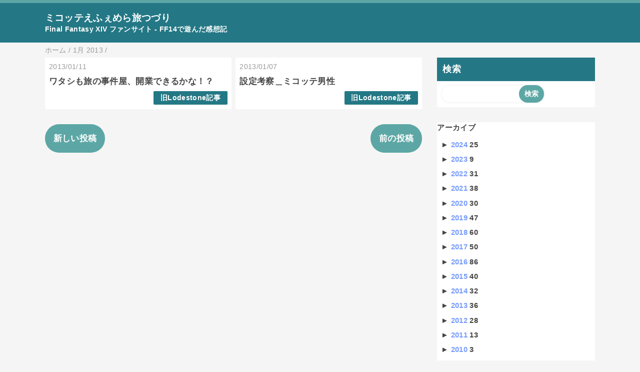

--- FILE ---
content_type: text/html; charset=UTF-8
request_url: https://blog.mitoa.info/2013/01/
body_size: 12412
content:
<!DOCTYPE html>
<html class='v2' dir='ltr' lang='ja' xmlns='http://www.w3.org/1999/xhtml' xmlns:b='http://www.google.com/2005/gml/b' xmlns:data='http://www.google.com/2005/gml/data' xmlns:expr='http://www.google.com/2005/gml/expr'>
<head>
<link href='https://www.blogger.com/static/v1/widgets/335934321-css_bundle_v2.css' rel='stylesheet' type='text/css'/>
<meta content='width=device-width,initial-scale=1.0,minimum-scale=1.0' name='viewport'/>
<!-- blogger auto create.start -->
<meta content='text/html; charset=UTF-8' http-equiv='Content-Type'/>
<meta content='blogger' name='generator'/>
<link href='https://blog.mitoa.info/favicon.ico' rel='icon' type='image/x-icon'/>
<link href='https://blog.mitoa.info/2013/01/' rel='canonical'/>
<link rel="alternate" type="application/atom+xml" title="ミコッテえふぇめら旅つづり - Atom" href="https://blog.mitoa.info/feeds/posts/default" />
<link rel="alternate" type="application/rss+xml" title="ミコッテえふぇめら旅つづり - RSS" href="https://blog.mitoa.info/feeds/posts/default?alt=rss" />
<link rel="service.post" type="application/atom+xml" title="ミコッテえふぇめら旅つづり - Atom" href="https://www.blogger.com/feeds/6399249421568313900/posts/default" />
<!--Can't find substitution for tag [blog.ieCssRetrofitLinks]-->
<meta content='ファイナルファンタジー14のいちファンサイト。' name='description'/>
<meta content='https://blog.mitoa.info/2013/01/' property='og:url'/>
<meta content='ミコッテえふぇめら旅つづり' property='og:title'/>
<meta content='ファイナルファンタジー14のいちファンサイト。' property='og:description'/>
<!-- blogger auto create.end -->
<!-- by QooQ.start -->
<title>1月 2013-ミコッテえふぇめら旅つづり</title>
<meta content='article' property='og:type'/>
<meta content='ミコッテえふぇめら旅つづり' property='og:site_name'/>
<meta content='summary_large_image' name='twitter:card'/>
<!-- by QooQ.end -->
<style id='page-skin-1' type='text/css'><!--
/*-----------------------------------------------------------------------------
Name:      QooQ
Version:   2.00
Author:    くうく堂
Copyright: くうく堂
Url:       https://qooq.dododori.com
Lisense:   カスタマイズ&#12289;再配布は自由です.販売は禁止です
----------------------------------------------------------------------------- */
/* 関連記事設定 valueの部分を変更して設定 */
/*
<Variable name="mrp.enable" description="関連記事有効化&#65288;true or false&#65289;" type="string" default="true"
/>
<Variable name="mrp.title" description="関連記事タイトル" type="string" default="関連記事"
/>
*/
/* こっちはテンプレートデザイナーで設定可 */
/*
<Group description="文字の色">
<Variable name="font.color" description="普通の文字色" type="color"
default="#454545"/>
<Variable name="font.link" description="リンクの色" type="color"
default="#779cff"/>
<Variable name="font.light" description="うす文字の色" type="color"
default="#999"/>
</Group>
<Group description="ブランドカラー">
<Variable name="brand.color" description="ブランドカラー" type="color"
default="#aeddcd"/>
<Variable name="brand.font" description="ブランドカラー部分の文字色" type="color"
default="#fff"/>
<Variable name="brand.subcolor" description="ブランドサブカラー" type="color"
default="#ff9d76"/>
<Variable name="brand.subfont" description="ブランドサブカラー部分の文字色" type="color"
default="#ffffff"/>
</Group>
<Group description="背景色など">
<Variable name="other.topback" description="最背景色" type="color"
default="#f6f5f5"/>
<Variable name="other.back" description="コンテンツの背景色" type="color"
default="#fff"/>
<Variable name="other.border" description="関連記事などのうすい枠線" type="color"
default="#eee"/>
</Group>
*/
/****************************************
もくじ
１初期化処理-*基本いじらない
２全体設定
３ナビゲーション
４ヘッダー
５パンくずリスト
６記事一覧
７個別記事
８サイドバー
９フッター
10個別アイテム&#65288;タグクラウド&#65289;
*****************************************/
/****************************************
初期化処理-*基本いじらない
*****************************************/
abbr,address,article,aside,audio,b,blockquote,body,canvas,caption,cite,code,dd,del,details,dfn,div,dl,dt,em,fieldset,figcaption,figure,footer,form,h1,h2,h3,h4,h5,h6,header,hgroup,html,i,iframe,img,ins,kbd,label,legend,li,main,mark,menu,nav,object,ol,p,pre,q,samp,section,small,span,strong,sub,summary,sup,table,tbody,td,tfoot,th,thead,time,tr,ul,var,video{margin:0;padding:0;border:0;outline:0;font-size:100%;vertical-align:baseline;background:transparent}article,aside,details,figcaption,figure,footer,header,hgroup,main,menu,nav,section{display:block}blockquote,q{quotes:none}blockquote:after,blockquote:before,q:after,q:before{content:'';content:none}a{margin:0;padding:0;font-size:100%;vertical-align:baseline;background:transparent}ins{text-decoration:none}*,:after,:before{-webkit-box-sizing:border-box;-moz-box-sizing:border-box;-o-box-sizing:border-box;-ms-box-sizing:border-box;box-sizing:border-box}html{font-size:62.5%}body{text-align:left;word-wrap:break-word;overflow-wrap:break-word;font-size:1.7rem;font-weight:500;line-height:1.2;letter-spacing:.02em;min-width:960px}.container{margin:auto;width:86%;min-width:960px;max-width:1180px}a{text-decoration:none;color:inherit}img{height:auto;vertical-align:bottom}iframe,img{max-width:100%}.separator a{margin-left:0!important;margin-right:0!important}.separator a,.separator img{display:inline-block}.section{margin:0}.widget ol,.widget ul{padding:0}.widget-content li{list-style-type:none}.widget .post-body ol,.widget .post-body ul{padding-left:2em;padding-right:0}.Header h1{margin-bottom:0}.status-msg-wrap{margin:0}.status-msg-body{text-align:left}.status-msg-border{border:0}.status-msg-bg{background:0}.gsc-search-box{margin-bottom:0!important}table.gsc-search-box{background:#fff;border-radius:18px;max-width:16em}input.gsc-search-button{-webkit-appearance:none;-moz-appearance:none;appearance:none;padding:0 .8em;border:0;outline:0;margin-left:0!important;border-radius:18px;font-weight:700;height:2.5em;font-size:14px;cursor:pointer}.gsc-input{padding-right:0!important}input.gsc-input{-webkit-appearance:none;-moz-appearance:none;appearance:none;padding:0 1em;border:0;outline:0;background:#fff;border-radius:18px;height:2.5em;font-size:14px;width:100%}.cloud-label-widget-content{text-align:left}.label-size{font-size:80%!important;opacity:1!important;display:inline-block}@media(max-width:768px){body{font-size:1.6rem;min-width:0}.container{width:96%;min-width:0}.twitter-timeline{width:770px!important}}@media(max-width:480px){#main.width-100 .container{width:100%}.width-100 #sub-content,.width-100 .breadcrumbs{width:96%;margin-right:auto;margin-left:auto}}
/****************************************
全体設定
*****************************************/
body{
font-family: "游ゴシック体", "Yu Gothic", YuGothic, "ヒラギノ角ゴシック Pro", "Hiragino Kaku Gothic Pro", 'メイリオ' , Meiryo , Osaka, "ＭＳ Ｐゴシック", "MS PGothic", sans-serif;
background: #f6f5f5;
color: #454545;
}
/* 2カラム設定 */
#main-inner{
display: flex;
}
#main-content{
margin-right: 30px;
width: calc(100% - 346px);
flex-shrink: 0;
}
#sub-content{
margin-top: 30px;
width: 316px;
flex-shrink: 0;
}
@media ( max-width : 768px ) {
#main-inner{
display: block;
}
#main-content{
margin-right: 0;
width: 100%;
}
#sub-content{
width: 100%;
}
}
/****************************************
ナビゲーション
*****************************************/
#navigation{
padding: .2em 0 .2em 0;
font-size: 1.5rem;
background: #5ca7a5;
color: #ffffff;
}
#navigation a{
color: inherit;
}
#navigation-button,
#navigation-label{
display: none;
}
#navigation-content ul{
display: flex;
flex-wrap: wrap;
}
#navigation-content li{
margin-right: 1em;
list-style: none;
}
#navigation-content li a{
font-weight: bold;
}
@media ( max-width : 768px ) {
#navigation-label{
display: block;
text-align: center;
}
#navigation-content{
display:none;
}
#navigation-button:checked ~ #navigation-content{
display: block;
}
}
/****************************************
ヘッダー
*****************************************/
#header{
background: #247885;
color: #ffffff;
}
#header a{
color: inherit;
}
#header-inner{
padding: 1em 0 1em 0;
}
#header-img-wrapper{
text-align: center;
}
#header-img{
}
#header-title{
font-size: 110%;
font-weight: bold;
}
#header-text{
font-size: 80%;
font-weight: bold;
}
/****************************************
パンくずリスト
*****************************************/
.breadcrumbs{
line-height: 1;
font-size: 14px;
margin-top: 8px;
background: inherit;
color: #999999;
}
/* 404メッセージ */
.status-msg-wrap{
color:  #999999;
}
/****************************************
記事一覧
*****************************************/
#list{
display: flex;
flex-wrap: wrap;
justify-content: space-between;
align-items: flex-start;
}
#list a{
color: inherit;
}
.list-item{
flex-basis: 49.5%;
margin-top: 8px;
border-radius: 3px;
background: #ffffff;
}
.list-item-inner{
padding: .5em;
border-top: none;
}
.list-item-date{
color: #999999;
font-size: 80%;
}
.list-item-category{
display: flex;
flex-wrap: wrap;
justify-content: flex-end;
margin-top: .5em;
font-size: 80%;
font-weight: bold;
}
.list-item-category-item{
display: block;
margin-top: .1em;
margin-left: .1em;
padding: .3em 1em;
border-radius: 2px;
background: #247885;
color: #ffffff;
}
.list-item-img{
display: block;
width: 100%;
}
.list-item-title{
margin-top: .5em;
font-weight: bold;
}
@media ( max-width : 480px ) {
#list{
display: block;
}
}
/****************************************
個別記事
*****************************************/
#single{
padding: 2em;
margin-top: 8px;
background: #ffffff;
}
/* 個別記事見出し */
#singler-header{
}
#single-header-date{
font-size: 80%;
margin-top: 1.25em;
color: #999999;
}
#single-header-title{
font-size: 2.3rem;
font-weight: bold;
}
#single-header .single-share{
margin-top: 1em;
}
#single-header-category{
display: flex;
flex-wrap: wrap;
justify-content: flex-end;
margin-top: .5em;
font-size: 80%;
font-weight: bold;
}
.single-header-category-item{
display: block;
margin-top: .1em;
margin-left: .1em;
padding: .3em 1em;
border-radius: 2px;
background: #247885;
color: #ffffff;
}
/* アドセンスのデザイン指定 */
#ad-1{
/* アドセンス広告1を使う場合有効にする */
/* margin-top: 1em; */
overflow: hidden;
}
#ad-2{
margin-top: 2em;
overflow: hidden;
}
/* 個別記事本文 */
#single-content{
margin-top: 1em;
line-height: 1.8;
}
#single-content p{
margin-top: 1.8em;
margin-bottom: 1.8em;
}
#single-content a{
color: #779cff;
}
#single-content h2{
font-size: 2.26rem;
font-weight: bold;
padding: .8em .5em;
margin-bottom: 1em;
margin-top: 2em;
border-radius: 2px;
line-height: 1.2;
background: #247885;
color: #ffffff;
}
#single-content h3{
font-size: 2.26rem;
font-weight: bold;
margin-bottom: 1em;
margin-top: 2em;
padding: .5em 0;
line-height: 1.2;
border-bottom: solid 2px #247885;
}
#single-content h4{
display: table;
padding: .5em 2em;
border-radius: 2px;
line-height: 1.2;
background: #247885;
color: #ffffff;
}
#single-content blockquote{
margin: 1.8rem;
padding-left: 1.8rem;
position: relative;
}
#single-content blockquote:before{
content:'\201D';
font-size: 400%;
position: absolute;
top: -1.8rem;
left: -1.8rem;
line-height: 1;
}
/* 個別記事下部 */
#single-footer{
}
/* SNSボタン */
#single-footer .single-share{
margin-top: 4em;
margin-bottom: 4em;
}
.single-share{
display: flex;
justify-content: center;
}
.single-share-facebook,
.single-share-twitter,
.single-share-hatena,
.single-share-pocket,
.single-share-line{
text-align: center;
font-weight: bold;
margin: 0 .3em;
border-radius: 3px;
display: block;
padding: .2em 1em;
color: white;
}
.single-share-facebook{
background: #3B5998;
}
.single-share-twitter{
background: #55acee;
}
.single-share-hatena{
background: #008fde;
}
.single-share-pocket{
background: #ef3f56;
}
.single-share-line{
background: #00B900;
}
/* 前後の記事 */
#blog-pager{
margin-top: 30px;
margin-bottom: 0;
}
#blog-pager-newer-link,
#blog-pager-older-link{
padding: 1em;
font-weight: bold;
border-radius: 2em;
background: #5ca7a5;
color: #ffffff;
}
/* コメント */
#comments{
margin-top: 2em;
}
/* フッターカテゴリ */
#single-footer-category{
margin-top: 2em;
}
.single-footer-category-item{
display: table;
margin: 1em auto 0 auto;
padding: 1em;
font-weight: bold;
border-radius: 3px;
background: #247885;
color: #ffffff;
}
/* 関連記事 */
#mrp-wrapper{
margin-top: 2em;
}
#mrp-title{
font-weight: bold;
}
#mrp-content{
display: flex;
flex-wrap: wrap;
}
.mrp-post{
position: relative;
flex-basis: 150px;
padding: .5em 1em;
margin: .1em;
border: solid 1px #eeeeee;
background: #ffffff;
}
.mrp-post-img{
display: block;
border-radius: 50%;
width: 72px;
height: 72px;
object-fit: cover;
margin: 0 auto 0 auto;
}
.mrp-post-title{
margin-top: .5em;
font-size: 80%;
font-weight: bold;
}
.mrp-post-link{
position: absolute;
top: 0;
left: 0;
width: 100%;
height: 100%;
}
@media ( max-width : 480px ) {
#single{
padding: 1.5em 1em 1em 1em;
}
#single-header-title{
font-size: 1.9rem;
}
#single-content h2,
#single-content h3{
font-size: 1.9rem;
}
}
/****************************************
サイドバー
*****************************************/
#sub-content{
font-size: 1.5rem;
}
#sub-content a{
color: #779cff;
}
#sub-content .widget{
background: #ffffff;
border-radius: 2px;
}
#sub-content .widget-content,
#sub-content .contact-form-widget{
padding: .5em;
}
#sub-content .widget h2{
font-size: 1.8rem;
padding: .6em;
background: #247885;
color: #ffffff;
}
/****************************************
フッター
*****************************************/
#footer{
font-size: 1.5rem;
margin-top: 30px;
background-color: #ffffff;
}
#footer a{
color: #779cff;
}
#footer-inner{
display: flex;
}
#footer-item1,
#footer-item2,
#footer-item3{
flex-basis: 29.3333%;
margin-left: 2%;
margin-right: 2%;
}
#footer .widget{
padding-top: 30px;
}
#footer .widget:last-child{
padding-bottom: 30px;
}
#copyright{
text-align: center;
font-size: 70%;
margin-top: 1em;
color: #999999;
letter-spacing: 0;
}
#copyright:before{
content:"Copyright \0a9 ";
}
#copyright:after{
content:" All Rights Reserved.";
}
#designed-by{
text-align: center;
font-size: 70%;
margin-bottom: 1em;
color: #999999;
letter-spacing: 0;
}
#designed-by:before{
content:"designed by ";
}
.Attribution{
color: #999999;
font-size: 70%;
}
.Attribution a{
color: inherit !important;
}
@media ( max-width : 768px ) {
#footer-inner{
display: block;
}
}
/****************************************
個別アイテム
*****************************************/
/* タグクラウド */
.label-size{
padding: .5em;
border-radius: 3px;
margin: .25em 0;
background: #5ca7a5;
color: #ffffff;
}
.label-size a{
color: inherit !important;
}
.widget h2{
font-size: 110%;
}
.widget h2,
.widget .widget-content{
font-weight: bold;
}
.popular-posts a{
color: #454545 !important;
}
.post-summary h3 a{
color: #454545 !important;
}
table.gsc-search-box{
border: solid 1px #eeeeee;
}
input.gsc-search-button{
background: #5ca7a5;
color: #ffffff;
}
input.gsc-input{
color: #454545;
}

--></style>
<script>
//<![CDATA[
//mrp-v1.05
var relatedAry=new Array;function mrp_input(e){for(var t=0;t<e.feed.entry.length;t++){var r=new Object,n=e.feed.entry[t];r.title=n.title.$t;try{r.thumbnail=n.media$thumbnail.url}catch(e){r.thumbnail="noneImage"}for(var l=0;l<n.link.length;l++)if("alternate"==n.link[l].rel){r.link=n.link[l].href;break}for(var i=0,m=0;m<relatedAry.length;m++)if(r.link==relatedAry[m].link){i=1;break}i||relatedAry.push(r)}}function mrp_output(e){for(var t,r,n,l,a,i=mrpMax<relatedAry.length?mrpMax:relatedAry.length,d=document.getElementById("mrp-content"),m=[],s=0;m.push(s++)<relatedAry.length;);if(m=m.sort(function(){return Math.random()-.5}),relatedAry.length<=1)(a=document.createElement("p")).textContent="関連する記事はありません。",d.appendChild(a);else for(var p=0;p<i;p++)t=relatedAry[m[p]],mrpPosturl!=t.link&&((r=document.createElement("div")).setAttribute("class","mrp-post"),"noneImage"!=t.thumbnail&&((n=document.createElement("img")).setAttribute("src",t.thumbnail),n.setAttribute("class","mrp-post-img"),n.setAttribute("width","72"),n.setAttribute("height","72"),r.appendChild(n)),(a=document.createElement("p")).setAttribute("class","mrp-post-title"),a.textContent=t.title,r.appendChild(a),(l=document.createElement("a")).setAttribute("href",t.link),l.setAttribute("class","mrp-post-link"),r.appendChild(l),d.appendChild(r))}
//]]>
</script>
<link href='https://www.blogger.com/dyn-css/authorization.css?targetBlogID=6399249421568313900&amp;zx=02cfaa15-f703-48e6-8eb9-81c04ed4b372' media='none' onload='if(media!=&#39;all&#39;)media=&#39;all&#39;' rel='stylesheet'/><noscript><link href='https://www.blogger.com/dyn-css/authorization.css?targetBlogID=6399249421568313900&amp;zx=02cfaa15-f703-48e6-8eb9-81c04ed4b372' rel='stylesheet'/></noscript>
<meta name='google-adsense-platform-account' content='ca-host-pub-1556223355139109'/>
<meta name='google-adsense-platform-domain' content='blogspot.com'/>

</head>
<body>
<div id='navigation'>
<div class='container'>
<label for='navigation-button' id='navigation-label'>=</label>
<input id='navigation-button' type='checkbox'/>
<div id='navigation-content'>
<div class='section' id='ナビゲーション'><div class='widget PageList' data-version='1' id='PageList1'>
<div class='widget-content'>
<ul>
</ul>
<div class='clear'></div>
</div>
</div></div>
</div>
</div>
</div>
<div id='header'>
<div class='section' id='ヘッダー'><div class='widget Header' data-version='1' id='Header1'>
<div id='header-inner'>
<div class='container'>
<h1 id='header-title'><a href='https://blog.mitoa.info/'>ミコッテえふぇめら旅つづり</a></h1>
<p id='header-text'>Final Fantasy XIV ファンサイト - FF14で遊んだ感想記</p>
</div>
</div>
</div></div>
</div>
<div class='' id='main'>
<div class='container'>
<div id='main-inner'>
<div id='main-content'>
<div class='section' id='記事表示部分'><div class='widget Blog' data-version='1' id='Blog1'>
<div class='breadcrumbs' itemscope='itemscope' itemtype='http://schema.org/BreadcrumbList'>
<span itemprop='itemListElement' itemscope='itemscope' itemtype='http://schema.org/ListItem'>
<a href='https://blog.mitoa.info/' itemprop='item'>
<span itemprop='name'>ホーム</span>
</a>
<meta content='1' itemprop='position'/>
</span> / 
  
<span itemprop='itemListElement' itemscope='itemscope' itemtype='http://schema.org/ListItem'>
<a href='https://blog.mitoa.info/2013/01/' itemprop='item'>
<span itemprop='name'>1月 2013</span>
</a>
<meta content='2' itemprop='position'/>
</span> / 
    
</div>
<div id='list'>
<article class='list-item'>
<script type='text/javascript'>var jsdate = "2013/01/11"</script>
<div class='list-item-inner'>
<p class='list-item-date'><script type='text/javascript'>document.write(jsdate)</script></p>
<h3 class='list-item-title'><a href='https://blog.mitoa.info/2013/01/blog-post.html'>ワタシも旅の事件屋&#12289;開業できるかな&#65281;&#65311;</a></h3>
<p class='list-item-category'>
<span class='list-item-category-item'><a href='https://blog.mitoa.info/search/label/%E6%97%A7Lodestone%E8%A8%98%E4%BA%8B'>旧Lodestone記事</a></span>
</p>
</div>
</article>
<article class='list-item'>
<script type='text/javascript'>var jsdate = "2013/01/07"</script>
<div class='list-item-inner'>
<p class='list-item-date'><script type='text/javascript'>document.write(jsdate)</script></p>
<h3 class='list-item-title'><a href='https://blog.mitoa.info/2013/01/blog-post_7.html'>設定考察&#65343;ミコッテ男性</a></h3>
<p class='list-item-category'>
<span class='list-item-category-item'><a href='https://blog.mitoa.info/search/label/%E6%97%A7Lodestone%E8%A8%98%E4%BA%8B'>旧Lodestone記事</a></span>
</p>
</div>
</article>
</div>
<div class='blog-pager' id='blog-pager'>
<span id='blog-pager-newer-link'>
<a class='blog-pager-newer-link' href='https://blog.mitoa.info/search?updated-max=2013-05-01T16:11:00%2B09:00&max-results=6&reverse-paginate=true' id='Blog1_blog-pager-newer-link' title='新しい投稿'>新しい投稿</a>
</span>
<span id='blog-pager-older-link'>
<a class='blog-pager-older-link' href='https://blog.mitoa.info/search?updated-max=2013-01-07T09:02:00%2B09:00&max-results=6' id='Blog1_blog-pager-older-link' title='前の投稿'>前の投稿</a>
</span>
</div>
<div class='clear'></div>
</div></div>
</div>
<div id='sub-content'>
<div class='section' id='サイドバー'><div class='widget BlogSearch' data-version='1' id='BlogSearch1'>
<h2 class='title'>検索</h2>
<div class='widget-content'>
<div id='BlogSearch1_form'>
<form action='https://blog.mitoa.info/search' class='gsc-search-box' target='_top'>
<table cellpadding='0' cellspacing='0' class='gsc-search-box'>
<tbody>
<tr>
<td class='gsc-input'>
<input autocomplete='off' class='gsc-input' name='q' size='10' title='search' type='text' value=''/>
</td>
<td class='gsc-search-button'>
<input class='gsc-search-button' title='search' type='submit' value='検索'/>
</td>
</tr>
</tbody>
</table>
</form>
</div>
</div>
<div class='clear'></div>
</div><div class='widget BlogArchive' data-version='1' id='BlogArchive1'>
<h3>
アーカイブ
</h3>
<div class='widget-content'>
<div class='archive-list' id='ArchiveList'>
<div id='BlogArchive1_ArchiveList'>
<ul class='hierarchy'>
<li class='archivedate collapsed'>
<a class='toggle' href='javascript:void(0)'>
<span class='zippy'>

                    &#9658;
                  
</span>
</a>
<a class='post-count-link' href='https://blog.mitoa.info/2024/'>
2024
</a>
<span class='post-count' dir='ltr'>25</span>
<ul class='hierarchy'>
<li class='archivedate collapsed'>
<a class='toggle' href='javascript:void(0)'>
<span class='zippy'>

                    &#9658;
                  
</span>
</a>
<a class='post-count-link' href='https://blog.mitoa.info/2024/11/'>
11月
</a>
<span class='post-count' dir='ltr'>4</span>
</li>
</ul>
<ul class='hierarchy'>
<li class='archivedate collapsed'>
<a class='toggle' href='javascript:void(0)'>
<span class='zippy'>

                    &#9658;
                  
</span>
</a>
<a class='post-count-link' href='https://blog.mitoa.info/2024/08/'>
8月
</a>
<span class='post-count' dir='ltr'>2</span>
</li>
</ul>
<ul class='hierarchy'>
<li class='archivedate collapsed'>
<a class='toggle' href='javascript:void(0)'>
<span class='zippy'>

                    &#9658;
                  
</span>
</a>
<a class='post-count-link' href='https://blog.mitoa.info/2024/06/'>
6月
</a>
<span class='post-count' dir='ltr'>1</span>
</li>
</ul>
<ul class='hierarchy'>
<li class='archivedate collapsed'>
<a class='toggle' href='javascript:void(0)'>
<span class='zippy'>

                    &#9658;
                  
</span>
</a>
<a class='post-count-link' href='https://blog.mitoa.info/2024/05/'>
5月
</a>
<span class='post-count' dir='ltr'>4</span>
</li>
</ul>
<ul class='hierarchy'>
<li class='archivedate collapsed'>
<a class='toggle' href='javascript:void(0)'>
<span class='zippy'>

                    &#9658;
                  
</span>
</a>
<a class='post-count-link' href='https://blog.mitoa.info/2024/04/'>
4月
</a>
<span class='post-count' dir='ltr'>3</span>
</li>
</ul>
<ul class='hierarchy'>
<li class='archivedate collapsed'>
<a class='toggle' href='javascript:void(0)'>
<span class='zippy'>

                    &#9658;
                  
</span>
</a>
<a class='post-count-link' href='https://blog.mitoa.info/2024/03/'>
3月
</a>
<span class='post-count' dir='ltr'>11</span>
</li>
</ul>
</li>
</ul>
<ul class='hierarchy'>
<li class='archivedate collapsed'>
<a class='toggle' href='javascript:void(0)'>
<span class='zippy'>

                    &#9658;
                  
</span>
</a>
<a class='post-count-link' href='https://blog.mitoa.info/2023/'>
2023
</a>
<span class='post-count' dir='ltr'>9</span>
<ul class='hierarchy'>
<li class='archivedate collapsed'>
<a class='toggle' href='javascript:void(0)'>
<span class='zippy'>

                    &#9658;
                  
</span>
</a>
<a class='post-count-link' href='https://blog.mitoa.info/2023/12/'>
12月
</a>
<span class='post-count' dir='ltr'>1</span>
</li>
</ul>
<ul class='hierarchy'>
<li class='archivedate collapsed'>
<a class='toggle' href='javascript:void(0)'>
<span class='zippy'>

                    &#9658;
                  
</span>
</a>
<a class='post-count-link' href='https://blog.mitoa.info/2023/08/'>
8月
</a>
<span class='post-count' dir='ltr'>2</span>
</li>
</ul>
<ul class='hierarchy'>
<li class='archivedate collapsed'>
<a class='toggle' href='javascript:void(0)'>
<span class='zippy'>

                    &#9658;
                  
</span>
</a>
<a class='post-count-link' href='https://blog.mitoa.info/2023/07/'>
7月
</a>
<span class='post-count' dir='ltr'>1</span>
</li>
</ul>
<ul class='hierarchy'>
<li class='archivedate collapsed'>
<a class='toggle' href='javascript:void(0)'>
<span class='zippy'>

                    &#9658;
                  
</span>
</a>
<a class='post-count-link' href='https://blog.mitoa.info/2023/05/'>
5月
</a>
<span class='post-count' dir='ltr'>2</span>
</li>
</ul>
<ul class='hierarchy'>
<li class='archivedate collapsed'>
<a class='toggle' href='javascript:void(0)'>
<span class='zippy'>

                    &#9658;
                  
</span>
</a>
<a class='post-count-link' href='https://blog.mitoa.info/2023/02/'>
2月
</a>
<span class='post-count' dir='ltr'>1</span>
</li>
</ul>
<ul class='hierarchy'>
<li class='archivedate collapsed'>
<a class='toggle' href='javascript:void(0)'>
<span class='zippy'>

                    &#9658;
                  
</span>
</a>
<a class='post-count-link' href='https://blog.mitoa.info/2023/01/'>
1月
</a>
<span class='post-count' dir='ltr'>2</span>
</li>
</ul>
</li>
</ul>
<ul class='hierarchy'>
<li class='archivedate collapsed'>
<a class='toggle' href='javascript:void(0)'>
<span class='zippy'>

                    &#9658;
                  
</span>
</a>
<a class='post-count-link' href='https://blog.mitoa.info/2022/'>
2022
</a>
<span class='post-count' dir='ltr'>31</span>
<ul class='hierarchy'>
<li class='archivedate collapsed'>
<a class='toggle' href='javascript:void(0)'>
<span class='zippy'>

                    &#9658;
                  
</span>
</a>
<a class='post-count-link' href='https://blog.mitoa.info/2022/11/'>
11月
</a>
<span class='post-count' dir='ltr'>3</span>
</li>
</ul>
<ul class='hierarchy'>
<li class='archivedate collapsed'>
<a class='toggle' href='javascript:void(0)'>
<span class='zippy'>

                    &#9658;
                  
</span>
</a>
<a class='post-count-link' href='https://blog.mitoa.info/2022/10/'>
10月
</a>
<span class='post-count' dir='ltr'>4</span>
</li>
</ul>
<ul class='hierarchy'>
<li class='archivedate collapsed'>
<a class='toggle' href='javascript:void(0)'>
<span class='zippy'>

                    &#9658;
                  
</span>
</a>
<a class='post-count-link' href='https://blog.mitoa.info/2022/09/'>
9月
</a>
<span class='post-count' dir='ltr'>3</span>
</li>
</ul>
<ul class='hierarchy'>
<li class='archivedate collapsed'>
<a class='toggle' href='javascript:void(0)'>
<span class='zippy'>

                    &#9658;
                  
</span>
</a>
<a class='post-count-link' href='https://blog.mitoa.info/2022/08/'>
8月
</a>
<span class='post-count' dir='ltr'>3</span>
</li>
</ul>
<ul class='hierarchy'>
<li class='archivedate collapsed'>
<a class='toggle' href='javascript:void(0)'>
<span class='zippy'>

                    &#9658;
                  
</span>
</a>
<a class='post-count-link' href='https://blog.mitoa.info/2022/07/'>
7月
</a>
<span class='post-count' dir='ltr'>3</span>
</li>
</ul>
<ul class='hierarchy'>
<li class='archivedate collapsed'>
<a class='toggle' href='javascript:void(0)'>
<span class='zippy'>

                    &#9658;
                  
</span>
</a>
<a class='post-count-link' href='https://blog.mitoa.info/2022/06/'>
6月
</a>
<span class='post-count' dir='ltr'>1</span>
</li>
</ul>
<ul class='hierarchy'>
<li class='archivedate collapsed'>
<a class='toggle' href='javascript:void(0)'>
<span class='zippy'>

                    &#9658;
                  
</span>
</a>
<a class='post-count-link' href='https://blog.mitoa.info/2022/05/'>
5月
</a>
<span class='post-count' dir='ltr'>3</span>
</li>
</ul>
<ul class='hierarchy'>
<li class='archivedate collapsed'>
<a class='toggle' href='javascript:void(0)'>
<span class='zippy'>

                    &#9658;
                  
</span>
</a>
<a class='post-count-link' href='https://blog.mitoa.info/2022/04/'>
4月
</a>
<span class='post-count' dir='ltr'>3</span>
</li>
</ul>
<ul class='hierarchy'>
<li class='archivedate collapsed'>
<a class='toggle' href='javascript:void(0)'>
<span class='zippy'>

                    &#9658;
                  
</span>
</a>
<a class='post-count-link' href='https://blog.mitoa.info/2022/03/'>
3月
</a>
<span class='post-count' dir='ltr'>1</span>
</li>
</ul>
<ul class='hierarchy'>
<li class='archivedate collapsed'>
<a class='toggle' href='javascript:void(0)'>
<span class='zippy'>

                    &#9658;
                  
</span>
</a>
<a class='post-count-link' href='https://blog.mitoa.info/2022/01/'>
1月
</a>
<span class='post-count' dir='ltr'>7</span>
</li>
</ul>
</li>
</ul>
<ul class='hierarchy'>
<li class='archivedate collapsed'>
<a class='toggle' href='javascript:void(0)'>
<span class='zippy'>

                    &#9658;
                  
</span>
</a>
<a class='post-count-link' href='https://blog.mitoa.info/2021/'>
2021
</a>
<span class='post-count' dir='ltr'>38</span>
<ul class='hierarchy'>
<li class='archivedate collapsed'>
<a class='toggle' href='javascript:void(0)'>
<span class='zippy'>

                    &#9658;
                  
</span>
</a>
<a class='post-count-link' href='https://blog.mitoa.info/2021/12/'>
12月
</a>
<span class='post-count' dir='ltr'>2</span>
</li>
</ul>
<ul class='hierarchy'>
<li class='archivedate collapsed'>
<a class='toggle' href='javascript:void(0)'>
<span class='zippy'>

                    &#9658;
                  
</span>
</a>
<a class='post-count-link' href='https://blog.mitoa.info/2021/11/'>
11月
</a>
<span class='post-count' dir='ltr'>2</span>
</li>
</ul>
<ul class='hierarchy'>
<li class='archivedate collapsed'>
<a class='toggle' href='javascript:void(0)'>
<span class='zippy'>

                    &#9658;
                  
</span>
</a>
<a class='post-count-link' href='https://blog.mitoa.info/2021/10/'>
10月
</a>
<span class='post-count' dir='ltr'>3</span>
</li>
</ul>
<ul class='hierarchy'>
<li class='archivedate collapsed'>
<a class='toggle' href='javascript:void(0)'>
<span class='zippy'>

                    &#9658;
                  
</span>
</a>
<a class='post-count-link' href='https://blog.mitoa.info/2021/09/'>
9月
</a>
<span class='post-count' dir='ltr'>5</span>
</li>
</ul>
<ul class='hierarchy'>
<li class='archivedate collapsed'>
<a class='toggle' href='javascript:void(0)'>
<span class='zippy'>

                    &#9658;
                  
</span>
</a>
<a class='post-count-link' href='https://blog.mitoa.info/2021/08/'>
8月
</a>
<span class='post-count' dir='ltr'>4</span>
</li>
</ul>
<ul class='hierarchy'>
<li class='archivedate collapsed'>
<a class='toggle' href='javascript:void(0)'>
<span class='zippy'>

                    &#9658;
                  
</span>
</a>
<a class='post-count-link' href='https://blog.mitoa.info/2021/07/'>
7月
</a>
<span class='post-count' dir='ltr'>4</span>
</li>
</ul>
<ul class='hierarchy'>
<li class='archivedate collapsed'>
<a class='toggle' href='javascript:void(0)'>
<span class='zippy'>

                    &#9658;
                  
</span>
</a>
<a class='post-count-link' href='https://blog.mitoa.info/2021/06/'>
6月
</a>
<span class='post-count' dir='ltr'>1</span>
</li>
</ul>
<ul class='hierarchy'>
<li class='archivedate collapsed'>
<a class='toggle' href='javascript:void(0)'>
<span class='zippy'>

                    &#9658;
                  
</span>
</a>
<a class='post-count-link' href='https://blog.mitoa.info/2021/05/'>
5月
</a>
<span class='post-count' dir='ltr'>1</span>
</li>
</ul>
<ul class='hierarchy'>
<li class='archivedate collapsed'>
<a class='toggle' href='javascript:void(0)'>
<span class='zippy'>

                    &#9658;
                  
</span>
</a>
<a class='post-count-link' href='https://blog.mitoa.info/2021/04/'>
4月
</a>
<span class='post-count' dir='ltr'>2</span>
</li>
</ul>
<ul class='hierarchy'>
<li class='archivedate collapsed'>
<a class='toggle' href='javascript:void(0)'>
<span class='zippy'>

                    &#9658;
                  
</span>
</a>
<a class='post-count-link' href='https://blog.mitoa.info/2021/03/'>
3月
</a>
<span class='post-count' dir='ltr'>4</span>
</li>
</ul>
<ul class='hierarchy'>
<li class='archivedate collapsed'>
<a class='toggle' href='javascript:void(0)'>
<span class='zippy'>

                    &#9658;
                  
</span>
</a>
<a class='post-count-link' href='https://blog.mitoa.info/2021/02/'>
2月
</a>
<span class='post-count' dir='ltr'>6</span>
</li>
</ul>
<ul class='hierarchy'>
<li class='archivedate collapsed'>
<a class='toggle' href='javascript:void(0)'>
<span class='zippy'>

                    &#9658;
                  
</span>
</a>
<a class='post-count-link' href='https://blog.mitoa.info/2021/01/'>
1月
</a>
<span class='post-count' dir='ltr'>4</span>
</li>
</ul>
</li>
</ul>
<ul class='hierarchy'>
<li class='archivedate collapsed'>
<a class='toggle' href='javascript:void(0)'>
<span class='zippy'>

                    &#9658;
                  
</span>
</a>
<a class='post-count-link' href='https://blog.mitoa.info/2020/'>
2020
</a>
<span class='post-count' dir='ltr'>30</span>
<ul class='hierarchy'>
<li class='archivedate collapsed'>
<a class='toggle' href='javascript:void(0)'>
<span class='zippy'>

                    &#9658;
                  
</span>
</a>
<a class='post-count-link' href='https://blog.mitoa.info/2020/12/'>
12月
</a>
<span class='post-count' dir='ltr'>4</span>
</li>
</ul>
<ul class='hierarchy'>
<li class='archivedate collapsed'>
<a class='toggle' href='javascript:void(0)'>
<span class='zippy'>

                    &#9658;
                  
</span>
</a>
<a class='post-count-link' href='https://blog.mitoa.info/2020/11/'>
11月
</a>
<span class='post-count' dir='ltr'>1</span>
</li>
</ul>
<ul class='hierarchy'>
<li class='archivedate collapsed'>
<a class='toggle' href='javascript:void(0)'>
<span class='zippy'>

                    &#9658;
                  
</span>
</a>
<a class='post-count-link' href='https://blog.mitoa.info/2020/10/'>
10月
</a>
<span class='post-count' dir='ltr'>5</span>
</li>
</ul>
<ul class='hierarchy'>
<li class='archivedate collapsed'>
<a class='toggle' href='javascript:void(0)'>
<span class='zippy'>

                    &#9658;
                  
</span>
</a>
<a class='post-count-link' href='https://blog.mitoa.info/2020/09/'>
9月
</a>
<span class='post-count' dir='ltr'>3</span>
</li>
</ul>
<ul class='hierarchy'>
<li class='archivedate collapsed'>
<a class='toggle' href='javascript:void(0)'>
<span class='zippy'>

                    &#9658;
                  
</span>
</a>
<a class='post-count-link' href='https://blog.mitoa.info/2020/08/'>
8月
</a>
<span class='post-count' dir='ltr'>3</span>
</li>
</ul>
<ul class='hierarchy'>
<li class='archivedate collapsed'>
<a class='toggle' href='javascript:void(0)'>
<span class='zippy'>

                    &#9658;
                  
</span>
</a>
<a class='post-count-link' href='https://blog.mitoa.info/2020/07/'>
7月
</a>
<span class='post-count' dir='ltr'>1</span>
</li>
</ul>
<ul class='hierarchy'>
<li class='archivedate collapsed'>
<a class='toggle' href='javascript:void(0)'>
<span class='zippy'>

                    &#9658;
                  
</span>
</a>
<a class='post-count-link' href='https://blog.mitoa.info/2020/06/'>
6月
</a>
<span class='post-count' dir='ltr'>1</span>
</li>
</ul>
<ul class='hierarchy'>
<li class='archivedate collapsed'>
<a class='toggle' href='javascript:void(0)'>
<span class='zippy'>

                    &#9658;
                  
</span>
</a>
<a class='post-count-link' href='https://blog.mitoa.info/2020/05/'>
5月
</a>
<span class='post-count' dir='ltr'>3</span>
</li>
</ul>
<ul class='hierarchy'>
<li class='archivedate collapsed'>
<a class='toggle' href='javascript:void(0)'>
<span class='zippy'>

                    &#9658;
                  
</span>
</a>
<a class='post-count-link' href='https://blog.mitoa.info/2020/04/'>
4月
</a>
<span class='post-count' dir='ltr'>2</span>
</li>
</ul>
<ul class='hierarchy'>
<li class='archivedate collapsed'>
<a class='toggle' href='javascript:void(0)'>
<span class='zippy'>

                    &#9658;
                  
</span>
</a>
<a class='post-count-link' href='https://blog.mitoa.info/2020/02/'>
2月
</a>
<span class='post-count' dir='ltr'>3</span>
</li>
</ul>
<ul class='hierarchy'>
<li class='archivedate collapsed'>
<a class='toggle' href='javascript:void(0)'>
<span class='zippy'>

                    &#9658;
                  
</span>
</a>
<a class='post-count-link' href='https://blog.mitoa.info/2020/01/'>
1月
</a>
<span class='post-count' dir='ltr'>4</span>
</li>
</ul>
</li>
</ul>
<ul class='hierarchy'>
<li class='archivedate collapsed'>
<a class='toggle' href='javascript:void(0)'>
<span class='zippy'>

                    &#9658;
                  
</span>
</a>
<a class='post-count-link' href='https://blog.mitoa.info/2019/'>
2019
</a>
<span class='post-count' dir='ltr'>47</span>
<ul class='hierarchy'>
<li class='archivedate collapsed'>
<a class='toggle' href='javascript:void(0)'>
<span class='zippy'>

                    &#9658;
                  
</span>
</a>
<a class='post-count-link' href='https://blog.mitoa.info/2019/12/'>
12月
</a>
<span class='post-count' dir='ltr'>2</span>
</li>
</ul>
<ul class='hierarchy'>
<li class='archivedate collapsed'>
<a class='toggle' href='javascript:void(0)'>
<span class='zippy'>

                    &#9658;
                  
</span>
</a>
<a class='post-count-link' href='https://blog.mitoa.info/2019/11/'>
11月
</a>
<span class='post-count' dir='ltr'>1</span>
</li>
</ul>
<ul class='hierarchy'>
<li class='archivedate collapsed'>
<a class='toggle' href='javascript:void(0)'>
<span class='zippy'>

                    &#9658;
                  
</span>
</a>
<a class='post-count-link' href='https://blog.mitoa.info/2019/10/'>
10月
</a>
<span class='post-count' dir='ltr'>4</span>
</li>
</ul>
<ul class='hierarchy'>
<li class='archivedate collapsed'>
<a class='toggle' href='javascript:void(0)'>
<span class='zippy'>

                    &#9658;
                  
</span>
</a>
<a class='post-count-link' href='https://blog.mitoa.info/2019/09/'>
9月
</a>
<span class='post-count' dir='ltr'>1</span>
</li>
</ul>
<ul class='hierarchy'>
<li class='archivedate collapsed'>
<a class='toggle' href='javascript:void(0)'>
<span class='zippy'>

                    &#9658;
                  
</span>
</a>
<a class='post-count-link' href='https://blog.mitoa.info/2019/08/'>
8月
</a>
<span class='post-count' dir='ltr'>6</span>
</li>
</ul>
<ul class='hierarchy'>
<li class='archivedate collapsed'>
<a class='toggle' href='javascript:void(0)'>
<span class='zippy'>

                    &#9658;
                  
</span>
</a>
<a class='post-count-link' href='https://blog.mitoa.info/2019/07/'>
7月
</a>
<span class='post-count' dir='ltr'>1</span>
</li>
</ul>
<ul class='hierarchy'>
<li class='archivedate collapsed'>
<a class='toggle' href='javascript:void(0)'>
<span class='zippy'>

                    &#9658;
                  
</span>
</a>
<a class='post-count-link' href='https://blog.mitoa.info/2019/06/'>
6月
</a>
<span class='post-count' dir='ltr'>8</span>
</li>
</ul>
<ul class='hierarchy'>
<li class='archivedate collapsed'>
<a class='toggle' href='javascript:void(0)'>
<span class='zippy'>

                    &#9658;
                  
</span>
</a>
<a class='post-count-link' href='https://blog.mitoa.info/2019/05/'>
5月
</a>
<span class='post-count' dir='ltr'>1</span>
</li>
</ul>
<ul class='hierarchy'>
<li class='archivedate collapsed'>
<a class='toggle' href='javascript:void(0)'>
<span class='zippy'>

                    &#9658;
                  
</span>
</a>
<a class='post-count-link' href='https://blog.mitoa.info/2019/04/'>
4月
</a>
<span class='post-count' dir='ltr'>3</span>
</li>
</ul>
<ul class='hierarchy'>
<li class='archivedate collapsed'>
<a class='toggle' href='javascript:void(0)'>
<span class='zippy'>

                    &#9658;
                  
</span>
</a>
<a class='post-count-link' href='https://blog.mitoa.info/2019/03/'>
3月
</a>
<span class='post-count' dir='ltr'>9</span>
</li>
</ul>
<ul class='hierarchy'>
<li class='archivedate collapsed'>
<a class='toggle' href='javascript:void(0)'>
<span class='zippy'>

                    &#9658;
                  
</span>
</a>
<a class='post-count-link' href='https://blog.mitoa.info/2019/02/'>
2月
</a>
<span class='post-count' dir='ltr'>7</span>
</li>
</ul>
<ul class='hierarchy'>
<li class='archivedate collapsed'>
<a class='toggle' href='javascript:void(0)'>
<span class='zippy'>

                    &#9658;
                  
</span>
</a>
<a class='post-count-link' href='https://blog.mitoa.info/2019/01/'>
1月
</a>
<span class='post-count' dir='ltr'>4</span>
</li>
</ul>
</li>
</ul>
<ul class='hierarchy'>
<li class='archivedate collapsed'>
<a class='toggle' href='javascript:void(0)'>
<span class='zippy'>

                    &#9658;
                  
</span>
</a>
<a class='post-count-link' href='https://blog.mitoa.info/2018/'>
2018
</a>
<span class='post-count' dir='ltr'>60</span>
<ul class='hierarchy'>
<li class='archivedate collapsed'>
<a class='toggle' href='javascript:void(0)'>
<span class='zippy'>

                    &#9658;
                  
</span>
</a>
<a class='post-count-link' href='https://blog.mitoa.info/2018/12/'>
12月
</a>
<span class='post-count' dir='ltr'>6</span>
</li>
</ul>
<ul class='hierarchy'>
<li class='archivedate collapsed'>
<a class='toggle' href='javascript:void(0)'>
<span class='zippy'>

                    &#9658;
                  
</span>
</a>
<a class='post-count-link' href='https://blog.mitoa.info/2018/11/'>
11月
</a>
<span class='post-count' dir='ltr'>5</span>
</li>
</ul>
<ul class='hierarchy'>
<li class='archivedate collapsed'>
<a class='toggle' href='javascript:void(0)'>
<span class='zippy'>

                    &#9658;
                  
</span>
</a>
<a class='post-count-link' href='https://blog.mitoa.info/2018/10/'>
10月
</a>
<span class='post-count' dir='ltr'>4</span>
</li>
</ul>
<ul class='hierarchy'>
<li class='archivedate collapsed'>
<a class='toggle' href='javascript:void(0)'>
<span class='zippy'>

                    &#9658;
                  
</span>
</a>
<a class='post-count-link' href='https://blog.mitoa.info/2018/09/'>
9月
</a>
<span class='post-count' dir='ltr'>3</span>
</li>
</ul>
<ul class='hierarchy'>
<li class='archivedate collapsed'>
<a class='toggle' href='javascript:void(0)'>
<span class='zippy'>

                    &#9658;
                  
</span>
</a>
<a class='post-count-link' href='https://blog.mitoa.info/2018/08/'>
8月
</a>
<span class='post-count' dir='ltr'>9</span>
</li>
</ul>
<ul class='hierarchy'>
<li class='archivedate collapsed'>
<a class='toggle' href='javascript:void(0)'>
<span class='zippy'>

                    &#9658;
                  
</span>
</a>
<a class='post-count-link' href='https://blog.mitoa.info/2018/07/'>
7月
</a>
<span class='post-count' dir='ltr'>7</span>
</li>
</ul>
<ul class='hierarchy'>
<li class='archivedate collapsed'>
<a class='toggle' href='javascript:void(0)'>
<span class='zippy'>

                    &#9658;
                  
</span>
</a>
<a class='post-count-link' href='https://blog.mitoa.info/2018/06/'>
6月
</a>
<span class='post-count' dir='ltr'>4</span>
</li>
</ul>
<ul class='hierarchy'>
<li class='archivedate collapsed'>
<a class='toggle' href='javascript:void(0)'>
<span class='zippy'>

                    &#9658;
                  
</span>
</a>
<a class='post-count-link' href='https://blog.mitoa.info/2018/05/'>
5月
</a>
<span class='post-count' dir='ltr'>5</span>
</li>
</ul>
<ul class='hierarchy'>
<li class='archivedate collapsed'>
<a class='toggle' href='javascript:void(0)'>
<span class='zippy'>

                    &#9658;
                  
</span>
</a>
<a class='post-count-link' href='https://blog.mitoa.info/2018/04/'>
4月
</a>
<span class='post-count' dir='ltr'>3</span>
</li>
</ul>
<ul class='hierarchy'>
<li class='archivedate collapsed'>
<a class='toggle' href='javascript:void(0)'>
<span class='zippy'>

                    &#9658;
                  
</span>
</a>
<a class='post-count-link' href='https://blog.mitoa.info/2018/03/'>
3月
</a>
<span class='post-count' dir='ltr'>9</span>
</li>
</ul>
<ul class='hierarchy'>
<li class='archivedate collapsed'>
<a class='toggle' href='javascript:void(0)'>
<span class='zippy'>

                    &#9658;
                  
</span>
</a>
<a class='post-count-link' href='https://blog.mitoa.info/2018/02/'>
2月
</a>
<span class='post-count' dir='ltr'>2</span>
</li>
</ul>
<ul class='hierarchy'>
<li class='archivedate collapsed'>
<a class='toggle' href='javascript:void(0)'>
<span class='zippy'>

                    &#9658;
                  
</span>
</a>
<a class='post-count-link' href='https://blog.mitoa.info/2018/01/'>
1月
</a>
<span class='post-count' dir='ltr'>3</span>
</li>
</ul>
</li>
</ul>
<ul class='hierarchy'>
<li class='archivedate collapsed'>
<a class='toggle' href='javascript:void(0)'>
<span class='zippy'>

                    &#9658;
                  
</span>
</a>
<a class='post-count-link' href='https://blog.mitoa.info/2017/'>
2017
</a>
<span class='post-count' dir='ltr'>50</span>
<ul class='hierarchy'>
<li class='archivedate collapsed'>
<a class='toggle' href='javascript:void(0)'>
<span class='zippy'>

                    &#9658;
                  
</span>
</a>
<a class='post-count-link' href='https://blog.mitoa.info/2017/12/'>
12月
</a>
<span class='post-count' dir='ltr'>3</span>
</li>
</ul>
<ul class='hierarchy'>
<li class='archivedate collapsed'>
<a class='toggle' href='javascript:void(0)'>
<span class='zippy'>

                    &#9658;
                  
</span>
</a>
<a class='post-count-link' href='https://blog.mitoa.info/2017/11/'>
11月
</a>
<span class='post-count' dir='ltr'>5</span>
</li>
</ul>
<ul class='hierarchy'>
<li class='archivedate collapsed'>
<a class='toggle' href='javascript:void(0)'>
<span class='zippy'>

                    &#9658;
                  
</span>
</a>
<a class='post-count-link' href='https://blog.mitoa.info/2017/10/'>
10月
</a>
<span class='post-count' dir='ltr'>5</span>
</li>
</ul>
<ul class='hierarchy'>
<li class='archivedate collapsed'>
<a class='toggle' href='javascript:void(0)'>
<span class='zippy'>

                    &#9658;
                  
</span>
</a>
<a class='post-count-link' href='https://blog.mitoa.info/2017/08/'>
8月
</a>
<span class='post-count' dir='ltr'>4</span>
</li>
</ul>
<ul class='hierarchy'>
<li class='archivedate collapsed'>
<a class='toggle' href='javascript:void(0)'>
<span class='zippy'>

                    &#9658;
                  
</span>
</a>
<a class='post-count-link' href='https://blog.mitoa.info/2017/07/'>
7月
</a>
<span class='post-count' dir='ltr'>6</span>
</li>
</ul>
<ul class='hierarchy'>
<li class='archivedate collapsed'>
<a class='toggle' href='javascript:void(0)'>
<span class='zippy'>

                    &#9658;
                  
</span>
</a>
<a class='post-count-link' href='https://blog.mitoa.info/2017/06/'>
6月
</a>
<span class='post-count' dir='ltr'>10</span>
</li>
</ul>
<ul class='hierarchy'>
<li class='archivedate collapsed'>
<a class='toggle' href='javascript:void(0)'>
<span class='zippy'>

                    &#9658;
                  
</span>
</a>
<a class='post-count-link' href='https://blog.mitoa.info/2017/05/'>
5月
</a>
<span class='post-count' dir='ltr'>2</span>
</li>
</ul>
<ul class='hierarchy'>
<li class='archivedate collapsed'>
<a class='toggle' href='javascript:void(0)'>
<span class='zippy'>

                    &#9658;
                  
</span>
</a>
<a class='post-count-link' href='https://blog.mitoa.info/2017/04/'>
4月
</a>
<span class='post-count' dir='ltr'>5</span>
</li>
</ul>
<ul class='hierarchy'>
<li class='archivedate collapsed'>
<a class='toggle' href='javascript:void(0)'>
<span class='zippy'>

                    &#9658;
                  
</span>
</a>
<a class='post-count-link' href='https://blog.mitoa.info/2017/03/'>
3月
</a>
<span class='post-count' dir='ltr'>8</span>
</li>
</ul>
<ul class='hierarchy'>
<li class='archivedate collapsed'>
<a class='toggle' href='javascript:void(0)'>
<span class='zippy'>

                    &#9658;
                  
</span>
</a>
<a class='post-count-link' href='https://blog.mitoa.info/2017/02/'>
2月
</a>
<span class='post-count' dir='ltr'>1</span>
</li>
</ul>
<ul class='hierarchy'>
<li class='archivedate collapsed'>
<a class='toggle' href='javascript:void(0)'>
<span class='zippy'>

                    &#9658;
                  
</span>
</a>
<a class='post-count-link' href='https://blog.mitoa.info/2017/01/'>
1月
</a>
<span class='post-count' dir='ltr'>1</span>
</li>
</ul>
</li>
</ul>
<ul class='hierarchy'>
<li class='archivedate collapsed'>
<a class='toggle' href='javascript:void(0)'>
<span class='zippy'>

                    &#9658;
                  
</span>
</a>
<a class='post-count-link' href='https://blog.mitoa.info/2016/'>
2016
</a>
<span class='post-count' dir='ltr'>86</span>
<ul class='hierarchy'>
<li class='archivedate collapsed'>
<a class='toggle' href='javascript:void(0)'>
<span class='zippy'>

                    &#9658;
                  
</span>
</a>
<a class='post-count-link' href='https://blog.mitoa.info/2016/12/'>
12月
</a>
<span class='post-count' dir='ltr'>6</span>
</li>
</ul>
<ul class='hierarchy'>
<li class='archivedate collapsed'>
<a class='toggle' href='javascript:void(0)'>
<span class='zippy'>

                    &#9658;
                  
</span>
</a>
<a class='post-count-link' href='https://blog.mitoa.info/2016/11/'>
11月
</a>
<span class='post-count' dir='ltr'>15</span>
</li>
</ul>
<ul class='hierarchy'>
<li class='archivedate collapsed'>
<a class='toggle' href='javascript:void(0)'>
<span class='zippy'>

                    &#9658;
                  
</span>
</a>
<a class='post-count-link' href='https://blog.mitoa.info/2016/10/'>
10月
</a>
<span class='post-count' dir='ltr'>3</span>
</li>
</ul>
<ul class='hierarchy'>
<li class='archivedate collapsed'>
<a class='toggle' href='javascript:void(0)'>
<span class='zippy'>

                    &#9658;
                  
</span>
</a>
<a class='post-count-link' href='https://blog.mitoa.info/2016/09/'>
9月
</a>
<span class='post-count' dir='ltr'>6</span>
</li>
</ul>
<ul class='hierarchy'>
<li class='archivedate collapsed'>
<a class='toggle' href='javascript:void(0)'>
<span class='zippy'>

                    &#9658;
                  
</span>
</a>
<a class='post-count-link' href='https://blog.mitoa.info/2016/08/'>
8月
</a>
<span class='post-count' dir='ltr'>10</span>
</li>
</ul>
<ul class='hierarchy'>
<li class='archivedate collapsed'>
<a class='toggle' href='javascript:void(0)'>
<span class='zippy'>

                    &#9658;
                  
</span>
</a>
<a class='post-count-link' href='https://blog.mitoa.info/2016/07/'>
7月
</a>
<span class='post-count' dir='ltr'>2</span>
</li>
</ul>
<ul class='hierarchy'>
<li class='archivedate collapsed'>
<a class='toggle' href='javascript:void(0)'>
<span class='zippy'>

                    &#9658;
                  
</span>
</a>
<a class='post-count-link' href='https://blog.mitoa.info/2016/06/'>
6月
</a>
<span class='post-count' dir='ltr'>8</span>
</li>
</ul>
<ul class='hierarchy'>
<li class='archivedate collapsed'>
<a class='toggle' href='javascript:void(0)'>
<span class='zippy'>

                    &#9658;
                  
</span>
</a>
<a class='post-count-link' href='https://blog.mitoa.info/2016/05/'>
5月
</a>
<span class='post-count' dir='ltr'>7</span>
</li>
</ul>
<ul class='hierarchy'>
<li class='archivedate collapsed'>
<a class='toggle' href='javascript:void(0)'>
<span class='zippy'>

                    &#9658;
                  
</span>
</a>
<a class='post-count-link' href='https://blog.mitoa.info/2016/04/'>
4月
</a>
<span class='post-count' dir='ltr'>12</span>
</li>
</ul>
<ul class='hierarchy'>
<li class='archivedate collapsed'>
<a class='toggle' href='javascript:void(0)'>
<span class='zippy'>

                    &#9658;
                  
</span>
</a>
<a class='post-count-link' href='https://blog.mitoa.info/2016/03/'>
3月
</a>
<span class='post-count' dir='ltr'>6</span>
</li>
</ul>
<ul class='hierarchy'>
<li class='archivedate collapsed'>
<a class='toggle' href='javascript:void(0)'>
<span class='zippy'>

                    &#9658;
                  
</span>
</a>
<a class='post-count-link' href='https://blog.mitoa.info/2016/02/'>
2月
</a>
<span class='post-count' dir='ltr'>5</span>
</li>
</ul>
<ul class='hierarchy'>
<li class='archivedate collapsed'>
<a class='toggle' href='javascript:void(0)'>
<span class='zippy'>

                    &#9658;
                  
</span>
</a>
<a class='post-count-link' href='https://blog.mitoa.info/2016/01/'>
1月
</a>
<span class='post-count' dir='ltr'>6</span>
</li>
</ul>
</li>
</ul>
<ul class='hierarchy'>
<li class='archivedate collapsed'>
<a class='toggle' href='javascript:void(0)'>
<span class='zippy'>

                    &#9658;
                  
</span>
</a>
<a class='post-count-link' href='https://blog.mitoa.info/2015/'>
2015
</a>
<span class='post-count' dir='ltr'>40</span>
<ul class='hierarchy'>
<li class='archivedate collapsed'>
<a class='toggle' href='javascript:void(0)'>
<span class='zippy'>

                    &#9658;
                  
</span>
</a>
<a class='post-count-link' href='https://blog.mitoa.info/2015/12/'>
12月
</a>
<span class='post-count' dir='ltr'>8</span>
</li>
</ul>
<ul class='hierarchy'>
<li class='archivedate collapsed'>
<a class='toggle' href='javascript:void(0)'>
<span class='zippy'>

                    &#9658;
                  
</span>
</a>
<a class='post-count-link' href='https://blog.mitoa.info/2015/11/'>
11月
</a>
<span class='post-count' dir='ltr'>2</span>
</li>
</ul>
<ul class='hierarchy'>
<li class='archivedate collapsed'>
<a class='toggle' href='javascript:void(0)'>
<span class='zippy'>

                    &#9658;
                  
</span>
</a>
<a class='post-count-link' href='https://blog.mitoa.info/2015/10/'>
10月
</a>
<span class='post-count' dir='ltr'>1</span>
</li>
</ul>
<ul class='hierarchy'>
<li class='archivedate collapsed'>
<a class='toggle' href='javascript:void(0)'>
<span class='zippy'>

                    &#9658;
                  
</span>
</a>
<a class='post-count-link' href='https://blog.mitoa.info/2015/09/'>
9月
</a>
<span class='post-count' dir='ltr'>5</span>
</li>
</ul>
<ul class='hierarchy'>
<li class='archivedate collapsed'>
<a class='toggle' href='javascript:void(0)'>
<span class='zippy'>

                    &#9658;
                  
</span>
</a>
<a class='post-count-link' href='https://blog.mitoa.info/2015/08/'>
8月
</a>
<span class='post-count' dir='ltr'>4</span>
</li>
</ul>
<ul class='hierarchy'>
<li class='archivedate collapsed'>
<a class='toggle' href='javascript:void(0)'>
<span class='zippy'>

                    &#9658;
                  
</span>
</a>
<a class='post-count-link' href='https://blog.mitoa.info/2015/07/'>
7月
</a>
<span class='post-count' dir='ltr'>3</span>
</li>
</ul>
<ul class='hierarchy'>
<li class='archivedate collapsed'>
<a class='toggle' href='javascript:void(0)'>
<span class='zippy'>

                    &#9658;
                  
</span>
</a>
<a class='post-count-link' href='https://blog.mitoa.info/2015/06/'>
6月
</a>
<span class='post-count' dir='ltr'>3</span>
</li>
</ul>
<ul class='hierarchy'>
<li class='archivedate collapsed'>
<a class='toggle' href='javascript:void(0)'>
<span class='zippy'>

                    &#9658;
                  
</span>
</a>
<a class='post-count-link' href='https://blog.mitoa.info/2015/05/'>
5月
</a>
<span class='post-count' dir='ltr'>2</span>
</li>
</ul>
<ul class='hierarchy'>
<li class='archivedate collapsed'>
<a class='toggle' href='javascript:void(0)'>
<span class='zippy'>

                    &#9658;
                  
</span>
</a>
<a class='post-count-link' href='https://blog.mitoa.info/2015/04/'>
4月
</a>
<span class='post-count' dir='ltr'>4</span>
</li>
</ul>
<ul class='hierarchy'>
<li class='archivedate collapsed'>
<a class='toggle' href='javascript:void(0)'>
<span class='zippy'>

                    &#9658;
                  
</span>
</a>
<a class='post-count-link' href='https://blog.mitoa.info/2015/03/'>
3月
</a>
<span class='post-count' dir='ltr'>3</span>
</li>
</ul>
<ul class='hierarchy'>
<li class='archivedate collapsed'>
<a class='toggle' href='javascript:void(0)'>
<span class='zippy'>

                    &#9658;
                  
</span>
</a>
<a class='post-count-link' href='https://blog.mitoa.info/2015/02/'>
2月
</a>
<span class='post-count' dir='ltr'>4</span>
</li>
</ul>
<ul class='hierarchy'>
<li class='archivedate collapsed'>
<a class='toggle' href='javascript:void(0)'>
<span class='zippy'>

                    &#9658;
                  
</span>
</a>
<a class='post-count-link' href='https://blog.mitoa.info/2015/01/'>
1月
</a>
<span class='post-count' dir='ltr'>1</span>
</li>
</ul>
</li>
</ul>
<ul class='hierarchy'>
<li class='archivedate collapsed'>
<a class='toggle' href='javascript:void(0)'>
<span class='zippy'>

                    &#9658;
                  
</span>
</a>
<a class='post-count-link' href='https://blog.mitoa.info/2014/'>
2014
</a>
<span class='post-count' dir='ltr'>32</span>
<ul class='hierarchy'>
<li class='archivedate collapsed'>
<a class='toggle' href='javascript:void(0)'>
<span class='zippy'>

                    &#9658;
                  
</span>
</a>
<a class='post-count-link' href='https://blog.mitoa.info/2014/12/'>
12月
</a>
<span class='post-count' dir='ltr'>1</span>
</li>
</ul>
<ul class='hierarchy'>
<li class='archivedate collapsed'>
<a class='toggle' href='javascript:void(0)'>
<span class='zippy'>

                    &#9658;
                  
</span>
</a>
<a class='post-count-link' href='https://blog.mitoa.info/2014/10/'>
10月
</a>
<span class='post-count' dir='ltr'>1</span>
</li>
</ul>
<ul class='hierarchy'>
<li class='archivedate collapsed'>
<a class='toggle' href='javascript:void(0)'>
<span class='zippy'>

                    &#9658;
                  
</span>
</a>
<a class='post-count-link' href='https://blog.mitoa.info/2014/09/'>
9月
</a>
<span class='post-count' dir='ltr'>4</span>
</li>
</ul>
<ul class='hierarchy'>
<li class='archivedate collapsed'>
<a class='toggle' href='javascript:void(0)'>
<span class='zippy'>

                    &#9658;
                  
</span>
</a>
<a class='post-count-link' href='https://blog.mitoa.info/2014/08/'>
8月
</a>
<span class='post-count' dir='ltr'>1</span>
</li>
</ul>
<ul class='hierarchy'>
<li class='archivedate collapsed'>
<a class='toggle' href='javascript:void(0)'>
<span class='zippy'>

                    &#9658;
                  
</span>
</a>
<a class='post-count-link' href='https://blog.mitoa.info/2014/07/'>
7月
</a>
<span class='post-count' dir='ltr'>3</span>
</li>
</ul>
<ul class='hierarchy'>
<li class='archivedate collapsed'>
<a class='toggle' href='javascript:void(0)'>
<span class='zippy'>

                    &#9658;
                  
</span>
</a>
<a class='post-count-link' href='https://blog.mitoa.info/2014/06/'>
6月
</a>
<span class='post-count' dir='ltr'>2</span>
</li>
</ul>
<ul class='hierarchy'>
<li class='archivedate collapsed'>
<a class='toggle' href='javascript:void(0)'>
<span class='zippy'>

                    &#9658;
                  
</span>
</a>
<a class='post-count-link' href='https://blog.mitoa.info/2014/03/'>
3月
</a>
<span class='post-count' dir='ltr'>5</span>
</li>
</ul>
<ul class='hierarchy'>
<li class='archivedate collapsed'>
<a class='toggle' href='javascript:void(0)'>
<span class='zippy'>

                    &#9658;
                  
</span>
</a>
<a class='post-count-link' href='https://blog.mitoa.info/2014/02/'>
2月
</a>
<span class='post-count' dir='ltr'>5</span>
</li>
</ul>
<ul class='hierarchy'>
<li class='archivedate collapsed'>
<a class='toggle' href='javascript:void(0)'>
<span class='zippy'>

                    &#9658;
                  
</span>
</a>
<a class='post-count-link' href='https://blog.mitoa.info/2014/01/'>
1月
</a>
<span class='post-count' dir='ltr'>10</span>
</li>
</ul>
</li>
</ul>
<ul class='hierarchy'>
<li class='archivedate collapsed'>
<a class='toggle' href='javascript:void(0)'>
<span class='zippy toggle-open'>

                    &#9658;
                    
</span>
</a>
<a class='post-count-link' href='https://blog.mitoa.info/2013/'>
2013
</a>
<span class='post-count' dir='ltr'>36</span>
<ul class='hierarchy'>
<li class='archivedate collapsed'>
<a class='toggle' href='javascript:void(0)'>
<span class='zippy'>

                    &#9658;
                  
</span>
</a>
<a class='post-count-link' href='https://blog.mitoa.info/2013/12/'>
12月
</a>
<span class='post-count' dir='ltr'>9</span>
</li>
</ul>
<ul class='hierarchy'>
<li class='archivedate collapsed'>
<a class='toggle' href='javascript:void(0)'>
<span class='zippy'>

                    &#9658;
                  
</span>
</a>
<a class='post-count-link' href='https://blog.mitoa.info/2013/11/'>
11月
</a>
<span class='post-count' dir='ltr'>1</span>
</li>
</ul>
<ul class='hierarchy'>
<li class='archivedate collapsed'>
<a class='toggle' href='javascript:void(0)'>
<span class='zippy'>

                    &#9658;
                  
</span>
</a>
<a class='post-count-link' href='https://blog.mitoa.info/2013/10/'>
10月
</a>
<span class='post-count' dir='ltr'>1</span>
</li>
</ul>
<ul class='hierarchy'>
<li class='archivedate collapsed'>
<a class='toggle' href='javascript:void(0)'>
<span class='zippy'>

                    &#9658;
                  
</span>
</a>
<a class='post-count-link' href='https://blog.mitoa.info/2013/09/'>
9月
</a>
<span class='post-count' dir='ltr'>1</span>
</li>
</ul>
<ul class='hierarchy'>
<li class='archivedate collapsed'>
<a class='toggle' href='javascript:void(0)'>
<span class='zippy'>

                    &#9658;
                  
</span>
</a>
<a class='post-count-link' href='https://blog.mitoa.info/2013/08/'>
8月
</a>
<span class='post-count' dir='ltr'>4</span>
</li>
</ul>
<ul class='hierarchy'>
<li class='archivedate collapsed'>
<a class='toggle' href='javascript:void(0)'>
<span class='zippy'>

                    &#9658;
                  
</span>
</a>
<a class='post-count-link' href='https://blog.mitoa.info/2013/07/'>
7月
</a>
<span class='post-count' dir='ltr'>5</span>
</li>
</ul>
<ul class='hierarchy'>
<li class='archivedate collapsed'>
<a class='toggle' href='javascript:void(0)'>
<span class='zippy'>

                    &#9658;
                  
</span>
</a>
<a class='post-count-link' href='https://blog.mitoa.info/2013/06/'>
6月
</a>
<span class='post-count' dir='ltr'>2</span>
</li>
</ul>
<ul class='hierarchy'>
<li class='archivedate collapsed'>
<a class='toggle' href='javascript:void(0)'>
<span class='zippy'>

                    &#9658;
                  
</span>
</a>
<a class='post-count-link' href='https://blog.mitoa.info/2013/05/'>
5月
</a>
<span class='post-count' dir='ltr'>5</span>
</li>
</ul>
<ul class='hierarchy'>
<li class='archivedate collapsed'>
<a class='toggle' href='javascript:void(0)'>
<span class='zippy'>

                    &#9658;
                  
</span>
</a>
<a class='post-count-link' href='https://blog.mitoa.info/2013/04/'>
4月
</a>
<span class='post-count' dir='ltr'>2</span>
</li>
</ul>
<ul class='hierarchy'>
<li class='archivedate collapsed'>
<a class='toggle' href='javascript:void(0)'>
<span class='zippy'>

                    &#9658;
                  
</span>
</a>
<a class='post-count-link' href='https://blog.mitoa.info/2013/03/'>
3月
</a>
<span class='post-count' dir='ltr'>4</span>
</li>
</ul>
<ul class='hierarchy'>
<li class='archivedate collapsed'>
<a class='toggle' href='javascript:void(0)'>
<span class='zippy toggle-open'>

                    &#9658;
                    
</span>
</a>
<a class='post-count-link' href='https://blog.mitoa.info/2013/01/'>
1月
</a>
<span class='post-count' dir='ltr'>2</span>
<ul class='posts'>
<li><a href='https://blog.mitoa.info/2013/01/blog-post.html'>
ワタシも旅の事件屋&#12289;開業できるかな&#65281;&#65311;</a></li>
<li><a href='https://blog.mitoa.info/2013/01/blog-post_7.html'>
設定考察&#65343;ミコッテ男性</a></li>
</ul>
</li>
</ul>
</li>
</ul>
<ul class='hierarchy'>
<li class='archivedate collapsed'>
<a class='toggle' href='javascript:void(0)'>
<span class='zippy'>

                    &#9658;
                  
</span>
</a>
<a class='post-count-link' href='https://blog.mitoa.info/2012/'>
2012
</a>
<span class='post-count' dir='ltr'>28</span>
<ul class='hierarchy'>
<li class='archivedate collapsed'>
<a class='toggle' href='javascript:void(0)'>
<span class='zippy'>

                    &#9658;
                  
</span>
</a>
<a class='post-count-link' href='https://blog.mitoa.info/2012/12/'>
12月
</a>
<span class='post-count' dir='ltr'>5</span>
</li>
</ul>
<ul class='hierarchy'>
<li class='archivedate collapsed'>
<a class='toggle' href='javascript:void(0)'>
<span class='zippy'>

                    &#9658;
                  
</span>
</a>
<a class='post-count-link' href='https://blog.mitoa.info/2012/11/'>
11月
</a>
<span class='post-count' dir='ltr'>2</span>
</li>
</ul>
<ul class='hierarchy'>
<li class='archivedate collapsed'>
<a class='toggle' href='javascript:void(0)'>
<span class='zippy'>

                    &#9658;
                  
</span>
</a>
<a class='post-count-link' href='https://blog.mitoa.info/2012/10/'>
10月
</a>
<span class='post-count' dir='ltr'>1</span>
</li>
</ul>
<ul class='hierarchy'>
<li class='archivedate collapsed'>
<a class='toggle' href='javascript:void(0)'>
<span class='zippy'>

                    &#9658;
                  
</span>
</a>
<a class='post-count-link' href='https://blog.mitoa.info/2012/09/'>
9月
</a>
<span class='post-count' dir='ltr'>3</span>
</li>
</ul>
<ul class='hierarchy'>
<li class='archivedate collapsed'>
<a class='toggle' href='javascript:void(0)'>
<span class='zippy'>

                    &#9658;
                  
</span>
</a>
<a class='post-count-link' href='https://blog.mitoa.info/2012/08/'>
8月
</a>
<span class='post-count' dir='ltr'>4</span>
</li>
</ul>
<ul class='hierarchy'>
<li class='archivedate collapsed'>
<a class='toggle' href='javascript:void(0)'>
<span class='zippy'>

                    &#9658;
                  
</span>
</a>
<a class='post-count-link' href='https://blog.mitoa.info/2012/07/'>
7月
</a>
<span class='post-count' dir='ltr'>2</span>
</li>
</ul>
<ul class='hierarchy'>
<li class='archivedate collapsed'>
<a class='toggle' href='javascript:void(0)'>
<span class='zippy'>

                    &#9658;
                  
</span>
</a>
<a class='post-count-link' href='https://blog.mitoa.info/2012/06/'>
6月
</a>
<span class='post-count' dir='ltr'>2</span>
</li>
</ul>
<ul class='hierarchy'>
<li class='archivedate collapsed'>
<a class='toggle' href='javascript:void(0)'>
<span class='zippy'>

                    &#9658;
                  
</span>
</a>
<a class='post-count-link' href='https://blog.mitoa.info/2012/05/'>
5月
</a>
<span class='post-count' dir='ltr'>3</span>
</li>
</ul>
<ul class='hierarchy'>
<li class='archivedate collapsed'>
<a class='toggle' href='javascript:void(0)'>
<span class='zippy'>

                    &#9658;
                  
</span>
</a>
<a class='post-count-link' href='https://blog.mitoa.info/2012/04/'>
4月
</a>
<span class='post-count' dir='ltr'>1</span>
</li>
</ul>
<ul class='hierarchy'>
<li class='archivedate collapsed'>
<a class='toggle' href='javascript:void(0)'>
<span class='zippy'>

                    &#9658;
                  
</span>
</a>
<a class='post-count-link' href='https://blog.mitoa.info/2012/03/'>
3月
</a>
<span class='post-count' dir='ltr'>2</span>
</li>
</ul>
<ul class='hierarchy'>
<li class='archivedate collapsed'>
<a class='toggle' href='javascript:void(0)'>
<span class='zippy'>

                    &#9658;
                  
</span>
</a>
<a class='post-count-link' href='https://blog.mitoa.info/2012/02/'>
2月
</a>
<span class='post-count' dir='ltr'>1</span>
</li>
</ul>
<ul class='hierarchy'>
<li class='archivedate collapsed'>
<a class='toggle' href='javascript:void(0)'>
<span class='zippy'>

                    &#9658;
                  
</span>
</a>
<a class='post-count-link' href='https://blog.mitoa.info/2012/01/'>
1月
</a>
<span class='post-count' dir='ltr'>2</span>
</li>
</ul>
</li>
</ul>
<ul class='hierarchy'>
<li class='archivedate collapsed'>
<a class='toggle' href='javascript:void(0)'>
<span class='zippy'>

                    &#9658;
                  
</span>
</a>
<a class='post-count-link' href='https://blog.mitoa.info/2011/'>
2011
</a>
<span class='post-count' dir='ltr'>13</span>
<ul class='hierarchy'>
<li class='archivedate collapsed'>
<a class='toggle' href='javascript:void(0)'>
<span class='zippy'>

                    &#9658;
                  
</span>
</a>
<a class='post-count-link' href='https://blog.mitoa.info/2011/12/'>
12月
</a>
<span class='post-count' dir='ltr'>1</span>
</li>
</ul>
<ul class='hierarchy'>
<li class='archivedate collapsed'>
<a class='toggle' href='javascript:void(0)'>
<span class='zippy'>

                    &#9658;
                  
</span>
</a>
<a class='post-count-link' href='https://blog.mitoa.info/2011/11/'>
11月
</a>
<span class='post-count' dir='ltr'>2</span>
</li>
</ul>
<ul class='hierarchy'>
<li class='archivedate collapsed'>
<a class='toggle' href='javascript:void(0)'>
<span class='zippy'>

                    &#9658;
                  
</span>
</a>
<a class='post-count-link' href='https://blog.mitoa.info/2011/08/'>
8月
</a>
<span class='post-count' dir='ltr'>5</span>
</li>
</ul>
<ul class='hierarchy'>
<li class='archivedate collapsed'>
<a class='toggle' href='javascript:void(0)'>
<span class='zippy'>

                    &#9658;
                  
</span>
</a>
<a class='post-count-link' href='https://blog.mitoa.info/2011/01/'>
1月
</a>
<span class='post-count' dir='ltr'>5</span>
</li>
</ul>
</li>
</ul>
<ul class='hierarchy'>
<li class='archivedate collapsed'>
<a class='toggle' href='javascript:void(0)'>
<span class='zippy'>

                    &#9658;
                  
</span>
</a>
<a class='post-count-link' href='https://blog.mitoa.info/2010/'>
2010
</a>
<span class='post-count' dir='ltr'>3</span>
<ul class='hierarchy'>
<li class='archivedate collapsed'>
<a class='toggle' href='javascript:void(0)'>
<span class='zippy'>

                    &#9658;
                  
</span>
</a>
<a class='post-count-link' href='https://blog.mitoa.info/2010/12/'>
12月
</a>
<span class='post-count' dir='ltr'>3</span>
</li>
</ul>
</li>
</ul>
</div>
</div>
</div>
</div><div class='widget LinkList' data-version='1' id='LinkList2'>
<h2>ミコッテえふぇめらサブサイト</h2>
<div class='widget-content'>
<ul>
<li><a href='https://www.youtube.com/channel/UCELSvnWZcWuM7Qg_DdmNVJg'>YouTube</a></li>
<li><a href='https://twitter.com/ephe_m'>Twitter</a></li>
<li><a href='http://ephcat.blog.fc2.com/'>Vol.2 (FC2 ブログ)</a></li>
<li><a href='http://ephcat.blog.jp/'>Vol.1 (Livedoor ブログ)</a></li>
</ul>
<div class='clear'></div>
</div>
</div><div class='widget LinkList' data-version='1' id='LinkList1'>
<h2>気になるサイト</h2>
<div class='widget-content'>
<ul>
<li><a href='http://magicgate.ddo.jp/blog/'>Moon Gravity</a></li>
<li><a href='https://ameblo.jp/milln8759/'>みりんのしっぽ &#65374;Black Tail Cat&#65374;</a></li>
<li><a href='https://ff14-0t0.blogspot.com/'>めがねや&#65281;</a></li>
<li><a href='http://punish14.seesaa.net/'>ぱにっき</a></li>
</ul>
<div class='clear'></div>
</div>
</div></div>
</div>
</div>
</div>
</div>
<div id='footer'>
<div class='container'>
<div id='footer-inner'>
<div id='footer-item1'>
<div class='section' id='フッター1'><div class='widget Image' data-version='1' id='Image1'>
<h2>書いてる人&#65306;えふぇめら</h2>
<div class='widget-content'>
<a href='https://jp.finalfantasyxiv.com/lodestone/character/420778/blog/1496238/'>
<img alt='書いてる人：えふぇめら' height='298' id='Image1_img' src='https://blogger.googleusercontent.com/img/b/R29vZ2xl/AVvXsEhEOHe9P7OJOw-NT8lsoXdJfoZT0XcQs4tq3jOGvAf5WkS7mZoxkWaV-pimkBSdIRTUhUuvts-DLdrRAURGIiPHZ5Mv4AcPViBz1f6q_smCoVKHZ5IxYLC9HXF3q9nDKBad5ixyi-0YwmVq/s298/ffxiv_20180528_235338.jpg' width='199'/>
</a>
<br/>
<span class='caption'>アバター&#65306;Ephemera Mitoa (ミコッテ&#65295;ムーンキーパー)</span>
</div>
<div class='clear'></div>
</div><div class='widget Text' data-version='1' id='Text1'>
<h2 class='title'>お約束&#12290;</h2>
<div class='widget-content'>
記載されている会社名&#12539;製品名&#12539;システム名などは&#12289;各社の商標&#12289;または登録商標です&#12290;
</div>
<div class='clear'></div>
</div><div class='widget Attribution' data-version='1' id='Attribution1'>
<div class='widget-content' style='text-align: center;'>
Powered by <a href='https://www.blogger.com' target='_blank'>Blogger</a>.
</div>
<div class='clear'></div>
</div></div>
</div>
<div id='footer-item2'>
<div class='section' id='フッター2'><div class='widget Text' data-version='1' id='Text2'>
<h2 class='title'>ｔｉｐｓ&#12290;</h2>
<div class='widget-content'>
<dl><dt>ざっと用語説明</dt><dd>パーティ(PT)=チーム&#12290;コンテンツファインダー(CT)=PT自動作成機能&#12290;リンクシェル(LS)=お仲間集団&#12290;フリーカンパニー(FC)=友達集団&#12290;スクリーンショット(SS)=写真&#12290;グルポ(グループポーズ)=素敵SS作成機能&#12290;</dd><dt>ワールド&#65295;鯖&#65295;サーバ</dt><dd>いずれも示すものは同じ&#12290;1サーバに1ハイデリン世界が収まっている&#12290;</dd><dt>SS原寸</dt><dd>当サイト掲載のSS表示は基本1600ピクセル幅ですが&#12289;画像単独表示のURLにある&#12300;s1600&#12301;を&#12300;s0&#12301;に書き換えて表示させると原寸のSSが表示されます&#12290;ワタシのSS原寸は基本的には2560x1421ピクセルです&#12290;</dd></dl>
</div>
<div class='clear'></div>
</div></div>
</div>
<div id='footer-item3'>
<div class='section' id='フッター3'><div class='widget Label' data-version='1' id='Label1'>
<h2>タグ別</h2>
<div class='widget-content cloud-label-widget-content'>
<span class='label-size label-size-2'>
<a dir='ltr' href='https://blog.mitoa.info/search/label/FF14%E4%BB%A5%E5%A4%96'>FF14以外</a>
</span>
<span class='label-size label-size-5'>
<a dir='ltr' href='https://blog.mitoa.info/search/label/Twitter'>Twitter</a>
</span>
<span class='label-size label-size-5'>
<a dir='ltr' href='https://blog.mitoa.info/search/label/%E3%81%8A%E7%B5%B5%E6%8F%8F%E3%81%8D'>お絵描き</a>
</span>
<span class='label-size label-size-2'>
<a dir='ltr' href='https://blog.mitoa.info/search/label/%E3%81%94%E3%81%82%E3%81%84%E3%81%95%E3%81%A4'>ごあいさつ</a>
</span>
<span class='label-size label-size-4'>
<a dir='ltr' href='https://blog.mitoa.info/search/label/%E3%82%B7%E3%83%BC%E3%82%BA%E3%83%8A%E3%83%AB'>シーズナル</a>
</span>
<span class='label-size label-size-3'>
<a dir='ltr' href='https://blog.mitoa.info/search/label/%E3%83%8E%E3%82%A6%E3%83%8F%E3%82%A6'>ノウハウ</a>
</span>
<span class='label-size label-size-4'>
<a dir='ltr' href='https://blog.mitoa.info/search/label/%E3%83%8F%E3%82%A6%E3%82%B8%E3%83%B3%E3%82%B0'>ハウジング</a>
</span>
<span class='label-size label-size-4'>
<a dir='ltr' href='https://blog.mitoa.info/search/label/%E3%81%B2%E3%81%A8%E5%B9%95SS'>ひと幕SS</a>
</span>
<span class='label-size label-size-3'>
<a dir='ltr' href='https://blog.mitoa.info/search/label/%E3%83%95%E3%83%AC%E3%83%B3%E3%83%89%E5%86%99%E7%9C%9F%E9%A4%A8'>フレンド写真館</a>
</span>
<span class='label-size label-size-2'>
<a dir='ltr' href='https://blog.mitoa.info/search/label/%E3%83%A2%E3%83%96SS'>モブSS</a>
</span>
<span class='label-size label-size-5'>
<a dir='ltr' href='https://blog.mitoa.info/search/label/%E3%83%A6%E3%83%BC%E3%82%B6%E3%82%A4%E3%83%99%E3%83%B3%E3%83%88'>ユーザイベント</a>
</span>
<span class='label-size label-size-4'>
<a dir='ltr' href='https://blog.mitoa.info/search/label/%E3%83%AF%E3%83%BC%E3%83%AB%E3%83%89Aegis'>ワールドAegis</a>
</span>
<span class='label-size label-size-1'>
<a dir='ltr' href='https://blog.mitoa.info/search/label/%E3%83%AF%E3%83%BC%E3%83%AB%E3%83%89Alexander'>ワールドAlexander</a>
</span>
<span class='label-size label-size-1'>
<a dir='ltr' href='https://blog.mitoa.info/search/label/%E3%83%AF%E3%83%BC%E3%83%AB%E3%83%89Anima'>ワールドAnima</a>
</span>
<span class='label-size label-size-2'>
<a dir='ltr' href='https://blog.mitoa.info/search/label/%E3%83%AF%E3%83%BC%E3%83%AB%E3%83%89Atomos'>ワールドAtomos</a>
</span>
<span class='label-size label-size-2'>
<a dir='ltr' href='https://blog.mitoa.info/search/label/%E3%83%AF%E3%83%BC%E3%83%AB%E3%83%89Bahamut'>ワールドBahamut</a>
</span>
<span class='label-size label-size-4'>
<a dir='ltr' href='https://blog.mitoa.info/search/label/%E3%83%AF%E3%83%BC%E3%83%AB%E3%83%89Durandal'>ワールドDurandal</a>
</span>
<span class='label-size label-size-2'>
<a dir='ltr' href='https://blog.mitoa.info/search/label/%E3%83%AF%E3%83%BC%E3%83%AB%E3%83%89Fenrir'>ワールドFenrir</a>
</span>
<span class='label-size label-size-1'>
<a dir='ltr' href='https://blog.mitoa.info/search/label/%E3%83%AF%E3%83%BC%E3%83%AB%E3%83%89Garuda'>ワールドGaruda</a>
</span>
<span class='label-size label-size-3'>
<a dir='ltr' href='https://blog.mitoa.info/search/label/%E3%83%AF%E3%83%BC%E3%83%AB%E3%83%89Ifrit'>ワールドIfrit</a>
</span>
<span class='label-size label-size-2'>
<a dir='ltr' href='https://blog.mitoa.info/search/label/%E3%83%AF%E3%83%BC%E3%83%AB%E3%83%89Ixion'>ワールドIxion</a>
</span>
<span class='label-size label-size-2'>
<a dir='ltr' href='https://blog.mitoa.info/search/label/%E3%83%AF%E3%83%BC%E3%83%AB%E3%83%89Mandoragora'>ワールドMandoragora</a>
</span>
<span class='label-size label-size-5'>
<a dir='ltr' href='https://blog.mitoa.info/search/label/%E3%83%AF%E3%83%BC%E3%83%AB%E3%83%89Masamune'>ワールドMasamune</a>
</span>
<span class='label-size label-size-5'>
<a dir='ltr' href='https://blog.mitoa.info/search/label/%E3%83%AF%E3%83%BC%E3%83%AB%E3%83%89Pandaemonium'>ワールドPandaemonium</a>
</span>
<span class='label-size label-size-2'>
<a dir='ltr' href='https://blog.mitoa.info/search/label/%E3%83%AF%E3%83%BC%E3%83%AB%E3%83%89Rabanastre'>ワールドRabanastre</a>
</span>
<span class='label-size label-size-2'>
<a dir='ltr' href='https://blog.mitoa.info/search/label/%E3%83%AF%E3%83%BC%E3%83%AB%E3%83%89Ridill'>ワールドRidill</a>
</span>
<span class='label-size label-size-2'>
<a dir='ltr' href='https://blog.mitoa.info/search/label/%E3%83%AF%E3%83%BC%E3%83%AB%E3%83%89Zeromus'>ワールドZeromus</a>
</span>
<span class='label-size label-size-4'>
<a dir='ltr' href='https://blog.mitoa.info/search/label/%E3%83%AF%E3%83%BC%E3%83%AB%E3%83%89%E3%81%AE%E5%A4%96'>ワールドの外</a>
</span>
<span class='label-size label-size-5'>
<a dir='ltr' href='https://blog.mitoa.info/search/label/%E6%97%A7Lodestone%E8%A8%98%E4%BA%8B'>旧Lodestone記事</a>
</span>
<span class='label-size label-size-5'>
<a dir='ltr' href='https://blog.mitoa.info/search/label/%E8%87%AA%E6%92%AESS'>自撮SS</a>
</span>
<span class='label-size label-size-4'>
<a dir='ltr' href='https://blog.mitoa.info/search/label/%E9%A2%A8%E6%99%AFSS'>風景SS</a>
</span>
<span class='label-size label-size-4'>
<a dir='ltr' href='https://blog.mitoa.info/search/label/%E5%86%92%E9%99%BA%E8%A8%98%28%E3%83%8D%E3%82%BF%E3%83%90%E3%83%AC%E6%B3%A8%E6%84%8F%29'>冒険記(ネタバレ注意)</a>
</span>
<div class='clear'></div>
</div>
</div></div>
</div>
</div>
</div>
</div>
<p id='copyright'>ミコッテえふぇめら旅つづり</p>
<p id='designed-by'><a href='http://qooq.dododori.com' target='_blank'>QooQ</a></p>

<script type="text/javascript" src="https://www.blogger.com/static/v1/widgets/3845888474-widgets.js"></script>
<script type='text/javascript'>
window['__wavt'] = 'AOuZoY580qP9Wfs_BaJiN0L-WZEWhxg4Ww:1768862827668';_WidgetManager._Init('//www.blogger.com/rearrange?blogID\x3d6399249421568313900','//blog.mitoa.info/2013/01/','6399249421568313900');
_WidgetManager._SetDataContext([{'name': 'blog', 'data': {'blogId': '6399249421568313900', 'title': '\u30df\u30b3\u30c3\u30c6\u3048\u3075\u3047\u3081\u3089\u65c5\u3064\u3065\u308a', 'url': 'https://blog.mitoa.info/2013/01/', 'canonicalUrl': 'https://blog.mitoa.info/2013/01/', 'homepageUrl': 'https://blog.mitoa.info/', 'searchUrl': 'https://blog.mitoa.info/search', 'canonicalHomepageUrl': 'https://blog.mitoa.info/', 'blogspotFaviconUrl': 'https://blog.mitoa.info/favicon.ico', 'bloggerUrl': 'https://www.blogger.com', 'hasCustomDomain': true, 'httpsEnabled': true, 'enabledCommentProfileImages': true, 'gPlusViewType': 'FILTERED_POSTMOD', 'adultContent': false, 'analyticsAccountNumber': '', 'encoding': 'UTF-8', 'locale': 'ja', 'localeUnderscoreDelimited': 'ja', 'languageDirection': 'ltr', 'isPrivate': false, 'isMobile': false, 'isMobileRequest': false, 'mobileClass': '', 'isPrivateBlog': false, 'isDynamicViewsAvailable': true, 'feedLinks': '\x3clink rel\x3d\x22alternate\x22 type\x3d\x22application/atom+xml\x22 title\x3d\x22\u30df\u30b3\u30c3\u30c6\u3048\u3075\u3047\u3081\u3089\u65c5\u3064\u3065\u308a - Atom\x22 href\x3d\x22https://blog.mitoa.info/feeds/posts/default\x22 /\x3e\n\x3clink rel\x3d\x22alternate\x22 type\x3d\x22application/rss+xml\x22 title\x3d\x22\u30df\u30b3\u30c3\u30c6\u3048\u3075\u3047\u3081\u3089\u65c5\u3064\u3065\u308a - RSS\x22 href\x3d\x22https://blog.mitoa.info/feeds/posts/default?alt\x3drss\x22 /\x3e\n\x3clink rel\x3d\x22service.post\x22 type\x3d\x22application/atom+xml\x22 title\x3d\x22\u30df\u30b3\u30c3\u30c6\u3048\u3075\u3047\u3081\u3089\u65c5\u3064\u3065\u308a - Atom\x22 href\x3d\x22https://www.blogger.com/feeds/6399249421568313900/posts/default\x22 /\x3e\n', 'meTag': '', 'adsenseHostId': 'ca-host-pub-1556223355139109', 'adsenseHasAds': false, 'adsenseAutoAds': false, 'boqCommentIframeForm': true, 'loginRedirectParam': '', 'isGoogleEverywhereLinkTooltipEnabled': true, 'view': '', 'dynamicViewsCommentsSrc': '//www.blogblog.com/dynamicviews/4224c15c4e7c9321/js/comments.js', 'dynamicViewsScriptSrc': '//www.blogblog.com/dynamicviews/f9a985b7a2d28680', 'plusOneApiSrc': 'https://apis.google.com/js/platform.js', 'disableGComments': true, 'interstitialAccepted': false, 'sharing': {'platforms': [{'name': '\u30ea\u30f3\u30af\u3092\u53d6\u5f97', 'key': 'link', 'shareMessage': '\u30ea\u30f3\u30af\u3092\u53d6\u5f97', 'target': ''}, {'name': 'Facebook', 'key': 'facebook', 'shareMessage': 'Facebook \u3067\u5171\u6709', 'target': 'facebook'}, {'name': 'BlogThis!', 'key': 'blogThis', 'shareMessage': 'BlogThis!', 'target': 'blog'}, {'name': '\xd7', 'key': 'twitter', 'shareMessage': '\xd7 \u3067\u5171\u6709', 'target': 'twitter'}, {'name': 'Pinterest', 'key': 'pinterest', 'shareMessage': 'Pinterest \u3067\u5171\u6709', 'target': 'pinterest'}, {'name': '\u30e1\u30fc\u30eb', 'key': 'email', 'shareMessage': '\u30e1\u30fc\u30eb', 'target': 'email'}], 'disableGooglePlus': true, 'googlePlusShareButtonWidth': 0, 'googlePlusBootstrap': '\x3cscript type\x3d\x22text/javascript\x22\x3ewindow.___gcfg \x3d {\x27lang\x27: \x27ja\x27};\x3c/script\x3e'}, 'hasCustomJumpLinkMessage': true, 'jumpLinkMessage': 'Read more \xbb', 'pageType': 'archive', 'pageName': '1\u6708 2013', 'pageTitle': '\u30df\u30b3\u30c3\u30c6\u3048\u3075\u3047\u3081\u3089\u65c5\u3064\u3065\u308a: 1\u6708 2013', 'metaDescription': '\u30d5\u30a1\u30a4\u30ca\u30eb\u30d5\u30a1\u30f3\u30bf\u30b8\u30fc14\u306e\u3044\u3061\u30d5\u30a1\u30f3\u30b5\u30a4\u30c8\u3002'}}, {'name': 'features', 'data': {}}, {'name': 'messages', 'data': {'edit': '\u7de8\u96c6', 'linkCopiedToClipboard': '\u30ea\u30f3\u30af\u3092\u30af\u30ea\u30c3\u30d7\u30dc\u30fc\u30c9\u306b\u30b3\u30d4\u30fc\u3057\u307e\u3057\u305f\u3002', 'ok': 'OK', 'postLink': '\u6295\u7a3f\u306e\u30ea\u30f3\u30af'}}, {'name': 'template', 'data': {'name': 'custom', 'localizedName': '\u30ab\u30b9\u30bf\u30e0', 'isResponsive': false, 'isAlternateRendering': false, 'isCustom': true}}, {'name': 'view', 'data': {'classic': {'name': 'classic', 'url': '?view\x3dclassic'}, 'flipcard': {'name': 'flipcard', 'url': '?view\x3dflipcard'}, 'magazine': {'name': 'magazine', 'url': '?view\x3dmagazine'}, 'mosaic': {'name': 'mosaic', 'url': '?view\x3dmosaic'}, 'sidebar': {'name': 'sidebar', 'url': '?view\x3dsidebar'}, 'snapshot': {'name': 'snapshot', 'url': '?view\x3dsnapshot'}, 'timeslide': {'name': 'timeslide', 'url': '?view\x3dtimeslide'}, 'isMobile': false, 'title': '\u30df\u30b3\u30c3\u30c6\u3048\u3075\u3047\u3081\u3089\u65c5\u3064\u3065\u308a', 'description': '\u30d5\u30a1\u30a4\u30ca\u30eb\u30d5\u30a1\u30f3\u30bf\u30b8\u30fc14\u306e\u3044\u3061\u30d5\u30a1\u30f3\u30b5\u30a4\u30c8\u3002', 'url': 'https://blog.mitoa.info/2013/01/', 'type': 'feed', 'isSingleItem': false, 'isMultipleItems': true, 'isError': false, 'isPage': false, 'isPost': false, 'isHomepage': false, 'isArchive': true, 'isLabelSearch': false, 'archive': {'year': 2013, 'month': 1, 'rangeMessage': '1\u6708, 2013\u306e\u6295\u7a3f\u3092\u8868\u793a\u3057\u3066\u3044\u307e\u3059'}}}]);
_WidgetManager._RegisterWidget('_PageListView', new _WidgetInfo('PageList1', '\u30ca\u30d3\u30b2\u30fc\u30b7\u30e7\u30f3', document.getElementById('PageList1'), {'title': '\u30da\u30fc\u30b8', 'links': [], 'mobile': false, 'showPlaceholder': true, 'hasCurrentPage': false}, 'displayModeFull'));
_WidgetManager._RegisterWidget('_HeaderView', new _WidgetInfo('Header1', '\u30d8\u30c3\u30c0\u30fc', document.getElementById('Header1'), {}, 'displayModeFull'));
_WidgetManager._RegisterWidget('_BlogView', new _WidgetInfo('Blog1', '\u8a18\u4e8b\u8868\u793a\u90e8\u5206', document.getElementById('Blog1'), {'cmtInteractionsEnabled': false, 'lightboxEnabled': true, 'lightboxModuleUrl': 'https://www.blogger.com/static/v1/jsbin/4268964403-lbx__ja.js', 'lightboxCssUrl': 'https://www.blogger.com/static/v1/v-css/828616780-lightbox_bundle.css'}, 'displayModeFull'));
_WidgetManager._RegisterWidget('_BlogSearchView', new _WidgetInfo('BlogSearch1', '\u30b5\u30a4\u30c9\u30d0\u30fc', document.getElementById('BlogSearch1'), {}, 'displayModeFull'));
_WidgetManager._RegisterWidget('_BlogArchiveView', new _WidgetInfo('BlogArchive1', '\u30b5\u30a4\u30c9\u30d0\u30fc', document.getElementById('BlogArchive1'), {'languageDirection': 'ltr', 'loadingMessage': '\u8aad\u307f\u8fbc\u307f\u4e2d\x26hellip;'}, 'displayModeFull'));
_WidgetManager._RegisterWidget('_LinkListView', new _WidgetInfo('LinkList2', '\u30b5\u30a4\u30c9\u30d0\u30fc', document.getElementById('LinkList2'), {}, 'displayModeFull'));
_WidgetManager._RegisterWidget('_LinkListView', new _WidgetInfo('LinkList1', '\u30b5\u30a4\u30c9\u30d0\u30fc', document.getElementById('LinkList1'), {}, 'displayModeFull'));
_WidgetManager._RegisterWidget('_ImageView', new _WidgetInfo('Image1', '\u30d5\u30c3\u30bf\u30fc1', document.getElementById('Image1'), {'resize': true}, 'displayModeFull'));
_WidgetManager._RegisterWidget('_TextView', new _WidgetInfo('Text1', '\u30d5\u30c3\u30bf\u30fc1', document.getElementById('Text1'), {}, 'displayModeFull'));
_WidgetManager._RegisterWidget('_AttributionView', new _WidgetInfo('Attribution1', '\u30d5\u30c3\u30bf\u30fc1', document.getElementById('Attribution1'), {}, 'displayModeFull'));
_WidgetManager._RegisterWidget('_TextView', new _WidgetInfo('Text2', '\u30d5\u30c3\u30bf\u30fc2', document.getElementById('Text2'), {}, 'displayModeFull'));
_WidgetManager._RegisterWidget('_LabelView', new _WidgetInfo('Label1', '\u30d5\u30c3\u30bf\u30fc3', document.getElementById('Label1'), {}, 'displayModeFull'));
</script>
</body>
</html>